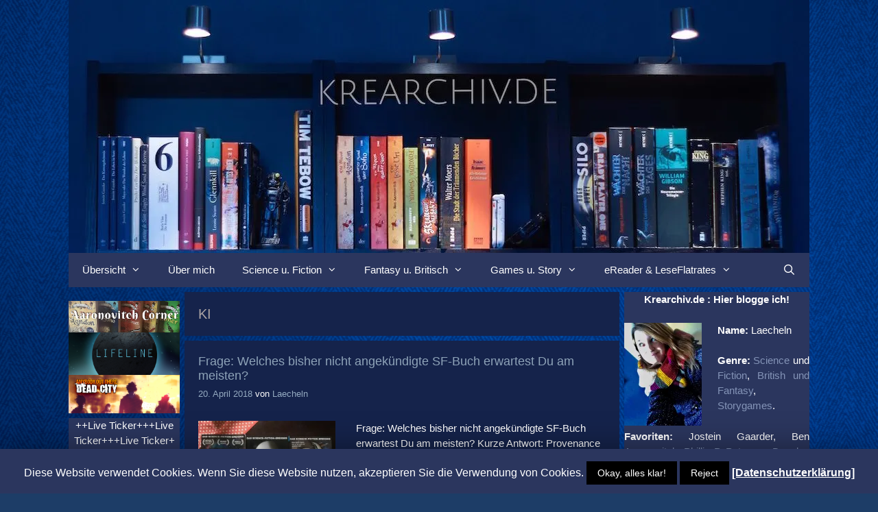

--- FILE ---
content_type: text/html; charset=UTF-8
request_url: https://blog.krearchiv.de/tag/ki/
body_size: 34612
content:
<!DOCTYPE html>
<html lang="de">
<head>
	<meta charset="UTF-8">
	<link rel="profile" href="https://gmpg.org/xfn/11">
	<title>KI Archive - krearchiv</title>
<!-- Jetpack Site Verification Tags -->
<meta name="google-site-verification" content="pcvmEkNheYYkgY4_Chr0SY94aS8Q7ZDOFefSjJhzGPk" />

<!-- This site is optimized with the Yoast SEO plugin v12.4 - https://yoast.com/wordpress/plugins/seo/ -->
<meta name="robots" content="max-snippet:-1, max-image-preview:large, max-video-preview:-1"/>
<link rel="canonical" href="https://blog.krearchiv.de/tag/ki/" />
<meta property="og:locale" content="de_DE" />
<meta property="og:type" content="object" />
<meta property="og:title" content="KI Archive - krearchiv" />
<meta property="og:url" content="https://blog.krearchiv.de/tag/ki/" />
<meta property="og:site_name" content="krearchiv" />
<meta name="twitter:card" content="summary" />
<meta name="twitter:title" content="KI Archive - krearchiv" />
<meta name="twitter:site" content="@krearchivblog" />
<script type='application/ld+json' class='yoast-schema-graph yoast-schema-graph--main'>{"@context":"https://schema.org","@graph":[{"@type":"WebSite","@id":"https://blog.krearchiv.de/#website","url":"https://blog.krearchiv.de/","name":"krearchiv","publisher":{"@id":"https://blog.krearchiv.de/#/schema/person/"},"potentialAction":{"@type":"SearchAction","target":"https://blog.krearchiv.de/?s={search_term_string}","query-input":"required name=search_term_string"}},{"@type":"CollectionPage","@id":"https://blog.krearchiv.de/tag/ki/#webpage","url":"https://blog.krearchiv.de/tag/ki/","inLanguage":"de","name":"KI Archive - krearchiv","isPartOf":{"@id":"https://blog.krearchiv.de/#website"}}]}</script>
<!-- / Yoast SEO plugin. -->

<link rel='dns-prefetch' href='//s0.wp.com' />
<link rel='dns-prefetch' href='//s.w.org' />
<link rel="alternate" type="application/rss+xml" title="krearchiv &raquo; Feed" href="https://blog.krearchiv.de/feed/" />
<link rel="alternate" type="application/rss+xml" title="krearchiv &raquo; Kommentar-Feed" href="https://blog.krearchiv.de/comments/feed/" />
<link rel="alternate" type="application/rss+xml" title="krearchiv &raquo; Schlagwort-Feed zu KI" href="https://blog.krearchiv.de/tag/ki/feed/" />
		<script type="text/javascript">
			window._wpemojiSettings = {"baseUrl":"https:\/\/s.w.org\/images\/core\/emoji\/11\/72x72\/","ext":".png","svgUrl":"https:\/\/s.w.org\/images\/core\/emoji\/11\/svg\/","svgExt":".svg","source":{"concatemoji":"https:\/\/blog.krearchiv.de\/wp-includes\/js\/wp-emoji-release.min.js?ver=4.9.28"}};
			!function(e,a,t){var n,r,o,i=a.createElement("canvas"),p=i.getContext&&i.getContext("2d");function s(e,t){var a=String.fromCharCode;p.clearRect(0,0,i.width,i.height),p.fillText(a.apply(this,e),0,0);e=i.toDataURL();return p.clearRect(0,0,i.width,i.height),p.fillText(a.apply(this,t),0,0),e===i.toDataURL()}function c(e){var t=a.createElement("script");t.src=e,t.defer=t.type="text/javascript",a.getElementsByTagName("head")[0].appendChild(t)}for(o=Array("flag","emoji"),t.supports={everything:!0,everythingExceptFlag:!0},r=0;r<o.length;r++)t.supports[o[r]]=function(e){if(!p||!p.fillText)return!1;switch(p.textBaseline="top",p.font="600 32px Arial",e){case"flag":return s([55356,56826,55356,56819],[55356,56826,8203,55356,56819])?!1:!s([55356,57332,56128,56423,56128,56418,56128,56421,56128,56430,56128,56423,56128,56447],[55356,57332,8203,56128,56423,8203,56128,56418,8203,56128,56421,8203,56128,56430,8203,56128,56423,8203,56128,56447]);case"emoji":return!s([55358,56760,9792,65039],[55358,56760,8203,9792,65039])}return!1}(o[r]),t.supports.everything=t.supports.everything&&t.supports[o[r]],"flag"!==o[r]&&(t.supports.everythingExceptFlag=t.supports.everythingExceptFlag&&t.supports[o[r]]);t.supports.everythingExceptFlag=t.supports.everythingExceptFlag&&!t.supports.flag,t.DOMReady=!1,t.readyCallback=function(){t.DOMReady=!0},t.supports.everything||(n=function(){t.readyCallback()},a.addEventListener?(a.addEventListener("DOMContentLoaded",n,!1),e.addEventListener("load",n,!1)):(e.attachEvent("onload",n),a.attachEvent("onreadystatechange",function(){"complete"===a.readyState&&t.readyCallback()})),(n=t.source||{}).concatemoji?c(n.concatemoji):n.wpemoji&&n.twemoji&&(c(n.twemoji),c(n.wpemoji)))}(window,document,window._wpemojiSettings);
		</script>
		<style type="text/css">
img.wp-smiley,
img.emoji {
	display: inline !important;
	border: none !important;
	box-shadow: none !important;
	height: 1em !important;
	width: 1em !important;
	margin: 0 .07em !important;
	vertical-align: -0.1em !important;
	background: none !important;
	padding: 0 !important;
}
</style>
<link rel='stylesheet' id='book-review-css'  href='https://blog.krearchiv.de/wp-content/plugins/book-review/public/css/book-review-public.min.css?ver=2.3.9' type='text/css' media='all' />
<link rel='stylesheet' id='cookie-law-info-css'  href='https://blog.krearchiv.de/wp-content/plugins/cookie-law-info/public/css/cookie-law-info-public.css?ver=1.8.1' type='text/css' media='all' />
<link rel='stylesheet' id='cookie-law-info-gdpr-css'  href='https://blog.krearchiv.de/wp-content/plugins/cookie-law-info/public/css/cookie-law-info-gdpr.css?ver=1.8.1' type='text/css' media='all' />
<link rel='stylesheet' id='generate-secondary-nav-css'  href='https://blog.krearchiv.de/wp-content/plugins/gp-premium/addons/generate-secondary-nav/functions/css/style.css?ver=4.9.28' type='text/css' media='all' />
<link rel='stylesheet' id='generate-secondary-nav-mobile-css'  href='https://blog.krearchiv.de/wp-content/plugins/gp-premium/addons/generate-secondary-nav/functions/css/mobile.css?ver=1.0.1' type='text/css' media='all' />
<link rel='stylesheet' id='generate-style-grid-css'  href='https://blog.krearchiv.de/wp-content/themes/generatepress/css/unsemantic-grid.min.css?ver=2.3.2' type='text/css' media='all' />
<link rel='stylesheet' id='generate-style-css'  href='https://blog.krearchiv.de/wp-content/themes/generatepress/style.min.css?ver=2.3.2' type='text/css' media='all' />
<style id='generate-style-inline-css' type='text/css'>
.site-header {background-color: #FFFFFF; color: #3a3a3a; }.site-header a {color: #3a3a3a; }.main-title a,.main-title a:hover,.main-title a:visited {color: #222222; }.site-description {color: #999999; }.main-navigation,  .main-navigation ul ul {background-color: #2b365e; }.navigation-search input[type="search"],.navigation-search input[type="search"]:active {color: #FFFFFF; background-color: #6a96bd; }.navigation-search input[type="search"]:focus {color: #FFFFFF; background-color: #6a96bd; }.main-navigation ul ul {background-color: #3f3f3f; }.main-navigation .main-nav ul li a,.menu-toggle {color: #FFFFFF; }button.menu-toggle:hover,button.menu-toggle:active,button.menu-toggle:focus {color: #FFFFFF; }.main-navigation .main-nav ul ul li a {color: #FFFFFF; }.main-navigation .main-nav ul li > a:hover, .main-navigation .main-nav ul li.sfHover > a {color: #FFFFFF; background-color: #6a96bd; }.main-navigation .main-nav ul ul li > a:hover, .main-navigation .main-nav ul ul li.sfHover > a {color: #FFFFFF; background-color: #4f4f4f; }.main-navigation .main-nav ul .current-menu-item > a, .main-navigation .main-nav ul .current-menu-parent > a, .main-navigation .main-nav ul .current-menu-ancestor > a, .main-navigation .main-nav ul .current_page_item > a, .main-navigation .main-nav ul .current_page_parent > a, .main-navigation .main-nav ul .current_page_ancestor > a {color: #FFFFFF; }.main-navigation .main-nav ul .current-menu-item > a:hover, .main-navigation .main-nav ul .current-menu-parent > a:hover, .main-navigation .main-nav ul .current-menu-ancestor > a:hover, .main-navigation .main-nav ul .current_page_item > a:hover, .main-navigation .main-nav ul .current_page_parent > a:hover, .main-navigation .main-nav ul .current_page_ancestor > a:hover, .main-navigation .main-nav ul .current-menu-item.sfHover > a, .main-navigation .main-nav ul .current-menu-parent.sfHover > a, .main-navigation .main-nav ul .current-menu-ancestor.sfHover > a, .main-navigation .main-nav ul .current_page_item.sfHover > a, .main-navigation .main-nav ul .current_page_parent.sfHover > a, .main-navigation .main-nav ul .current_page_ancestor.sfHover > a {color: #FFFFFF; }.main-navigation .main-nav ul ul .current-menu-item > a, .main-navigation .main-nav ul ul .current-menu-parent > a, .main-navigation .main-nav ul ul .current-menu-ancestor > a, .main-navigation .main-nav ul ul .current_page_item > a, .main-navigation .main-nav ul ul .current_page_parent > a, .main-navigation .main-nav ul ul .current_page_ancestor > a {color: #FFFFFF; background-color: #4f4f4f; }.main-navigation .main-nav ul ul .current-menu-item > a:hover, .main-navigation .main-nav ul ul .current-menu-parent > a:hover, .main-navigation .main-nav ul ul .current-menu-ancestor > a:hover, .main-navigation .main-nav ul ul .current_page_item > a:hover, .main-navigation .main-nav ul ul .current_page_parent > a:hover, .main-navigation .main-nav ul ul .current_page_ancestor > a:hover,.main-navigation .main-nav ul ul .current-menu-item.sfHover > a, .main-navigation .main-nav ul ul .current-menu-parent.sfHover > a, .main-navigation .main-nav ul ul .current-menu-ancestor.sfHover > a, .main-navigation .main-nav ul ul .current_page_item.sfHover > a, .main-navigation .main-nav ul ul .current_page_parent.sfHover > a, .main-navigation .main-nav ul ul .current_page_ancestor.sfHover > a {color: #FFFFFF; background-color: #4f4f4f; }.inside-article, .comments-area, .page-header,.one-container .container,.paging-navigation,.inside-page-header {background-color: #15234b; color: #ffffff; }.inside-article a, .inside-article a:visited,.paging-navigation a,.paging-navigation a:visited,.comments-area a,.comments-area a:visited,.page-header a,.page-header a:visited {color: #6eaee7; }.inside-article a:hover,.paging-navigation a:hover,.comments-area a:hover,.page-header a:hover {color: #9a9292; }.entry-header h1,.page-header h1 {color: #aba4a4; }.entry-title a,.entry-title a:visited {color: #8ea3b8; }.entry-meta {color: #ffffff; }.entry-meta a, .entry-meta a:visited {color: #94aac0; }.entry-meta a:hover {color: #1E73BE; }.sidebar .widget {background-color: #2b365e; color: #ffffff; }.sidebar .widget a, .sidebar .widget a:visited {color: #8494b7; }.sidebar .widget .widget-title {color: #7b90a7; }.footer-widgets {background-color: #15234b; color: #7b90a7; }.footer-widgets a, .footer-widgets a:visited {color: #7b90a7; }.footer-widgets a:hover {color: #84bbeb; }.footer-widgets .widget-title {color: #7b90a7; }.site-info {background-color: #2b365e; color: #ffffff; }.site-info a, .site-info a:visited {color: #ffffff; }.site-info a:hover {color: #606060; }input[type="text"], input[type="email"], input[type="url"], input[type="password"], input[type="search"], input[type="tel"], textarea {background-color: #2b365e; border-color: #CCCCCC; color: #666666; }input[type="text"]:focus, input[type="email"]:focus, input[type="url"]:focus, input[type="password"]:focus, input[type="search"]:focus, input[type="tel"]:focus, textarea:focus {background-color: #FFFFFF; color: #666666; border-color: #BFBFBF; }::-webkit-input-placeholder {color: #666666; opacity: 0.7; }:-moz-placeholder {color: #666666; opacity: 0.7; }::-moz-placeholder {color: #666666; opacity: 0.7; }:-ms-input-placeholder {color: #666666; opacity: 0.7; }button, html input[type="button"], input[type="reset"], input[type="submit"],.button,.button:visited {background-color: #7b90a7; color: #FFFFFF; }button:hover, html input[type="button"]:hover, input[type="reset"]:hover, input[type="submit"]:hover,.button:hover,button:focus, html input[type="button"]:focus, input[type="reset"]:focus, input[type="submit"]:focus,.button:focus,button:active, html input[type="button"]:active, input[type="reset"]:active, input[type="submit"]:active,.button:active {background-color: #3F3F3F; color: #FFFFFF; }
.inside-header {padding-top: 0px; padding-right: 0px; padding-bottom: 0px; padding-left: 0px; }.separate-containers .inside-article, .separate-containers .comments-area, .separate-containers .page-header, .separate-containers .paging-navigation, .one-container .site-content {padding-top: 20px; padding-right: 20px; padding-bottom: 20px; padding-left: 20px; }.ignore-x-spacing {margin-right: -20px; margin-bottom: 20px; margin-left: -20px; }.ignore-xy-spacing {margin-top: -20px; margin-right: -20px; margin-bottom: 20px; margin-left: -20px; }.main-navigation .main-nav ul li a,			.menu-toggle {padding-left: 20px; padding-right: 20px; line-height: 50px; }.nav-float-right .main-navigation .main-nav ul li a {line-height: 50px; }.main-navigation .main-nav ul ul li a {padding-left: 20px; padding-right: 20px; padding-top: 10px; padding-bottom: 10px; }.main-navigation ul ul {top: 50px; }.navigation-search {height: 50px; line-height: 0px; }.navigation-search input {height: 50px; line-height: 0px; }.widget-area .widget {padding-top: 0px; padding-right: 0px; padding-bottom: 0px; padding-left: 0px; }.footer-widgets {padding-top: 20px; padding-right: 0px; padding-bottom: 10px; padding-left: 0px; }.site-info {padding-top: 10px; padding-right: 0px; padding-bottom: 0px; padding-left: 0px; }.right-sidebar.separate-containers .site-main {margin-top: 7px; margin-right: 7px; margin-bottom: 7px; margin-left: 0px; padding: 0px; }.left-sidebar.separate-containers .site-main {margin-top: 7px; margin-right: 0px; margin-bottom: 7px; margin-left: 7px; padding: 0px; }.both-sidebars.separate-containers .site-main {margin: 7px; padding: 0px; }.both-right.separate-containers .site-main {margin-top: 7px; margin-right: 7px; margin-bottom: 7px; margin-left: 0px; padding: 0px; }.separate-containers .site-main {margin-top: 7px; margin-bottom: 7px; padding: 0px; }.separate-containers .page-header-image, .separate-containers .page-header-content, .separate-containers .page-header-image-single, .separate-containers .page-header-content-single {margin-top: 7px; }.both-left.separate-containers .site-main {margin-top: 7px; margin-right: 0px; margin-bottom: 7px; margin-left: 7px; padding: 0px; }.separate-containers .inside-right-sidebar, .inside-left-sidebar {margin-top: 7px; margin-bottom: 7px; padding-top: 0px; padding-bottom: 0px; }.separate-containers .widget, .separate-containers .hentry, .separate-containers .page-header, .widget-area .main-navigation {margin-bottom: 7px; }.both-left.separate-containers .inside-left-sidebar {margin-right: 3.5px; padding-right: 0px; }.both-left.separate-containers .inside-right-sidebar {margin-left: 3.5px; padding-left: 0px; }.both-right.separate-containers .inside-left-sidebar {margin-right: 3.5px; padding-right: 0px; }.both-right.separate-containers .inside-right-sidebar {margin-left: 3.5px; padding-left: 0px; }
body, button, input, select, textarea {font-family: Helvetica; font-weight: 100; text-transform: none; font-size: 15px; }.main-title {font-family: inherit; font-weight: normal; text-transform: none; font-size: 42px; }.site-description {font-family: inherit; font-weight: normal; text-transform: none; font-size: 15px; }.main-navigation a, .menu-toggle {font-family: inherit; font-weight: normal; text-transform: none; font-size: 15px; }.main-navigation .main-nav ul ul li a {font-size: 14px; }.widget-title {font-family: Impact; font-weight: normal; text-transform: none; font-size: 20px; }.sidebar .widget, .footer-widgets .widget {font-size: 15px; }h1 {font-family: inherit; font-weight: 100; text-transform: none; font-size: 20px; }h2 {font-family: inherit; font-weight: 100; text-transform: none; font-size: 18px; }h3 {font-family: inherit; font-weight: 100; text-transform: none; font-size: 16px; }
@media (max-width: 1090px) {.main-navigation .sticky-logo {margin-left: 10px;}}.gen-sidebar-nav.is_stuck .main-navigation{margin-bottom:0px}.gen-sidebar-nav.is_stuck {z-index:500}.main-navigation.is_stuck, .main-navigation.navigation-clone {box-shadow:0 2px 2px -2px rgba(0, 0, 0, .2)}@media (min-width: 1080px) { .nav-below-header .navigation-clone.main-navigation, .nav-above-header .navigation-clone.main-navigation, .nav-below-header .main-navigation.is_stuck, .nav-above-header .main-navigation.is_stuck { left: 50%; width: 100%; max-width: 1080px; margin-left: -540px; } }@media (min-width: 768px) and (max-width: 1079px) {.nav-below-header .navigation-clone.main-navigation, .nav-above-header .navigation-clone.main-navigation { width: 100%; } }@media (min-width: 1080px) { .nav-float-right .navigation-clone.main-navigation, .nav-float-right .main-navigation.is_stuck { float: none;left: 50%; width: 100%; max-width: 1080px; margin-left: -540px; } }@media (min-width: 768px) and (max-width: 1079px) {.nav-float-right .navigation-clone.main-navigation { width: 100%; } }
body{background-color:#1d3d67;color:#ffffff;}a, a:visited{color:#ffffff;}a:visited{color:#94c2e9;}a:hover, a:focus, a:active{color:#000000;}body .grid-container{max-width:1080px;}body, button, input, select, textarea {font-family: Helvetica; font-weight: 100; text-transform: none; font-size: 15px; }.main-title {font-family: inherit; font-weight: normal; text-transform: none; font-size: 42px; }.site-description {font-family: inherit; font-weight: normal; text-transform: none; font-size: 15px; }.main-navigation a, .menu-toggle {font-family: inherit; font-weight: normal; text-transform: none; font-size: 15px; }.main-navigation .main-nav ul ul li a {font-size: 14px; }.widget-title {font-family: Impact; font-weight: normal; text-transform: none; font-size: 20px; }.sidebar .widget, .footer-widgets .widget {font-size: 15px; }h1 {font-family: inherit; font-weight: 100; text-transform: none; font-size: 20px; }h2 {font-family: inherit; font-weight: 100; text-transform: none; font-size: 18px; }h3 {font-family: inherit; font-weight: 100; text-transform: none; font-size: 16px; }.site-header {background-color: #FFFFFF; color: #3a3a3a; }.site-header a {color: #3a3a3a; }.main-title a,.main-title a:hover,.main-title a:visited {color: #222222; }.site-description {color: #999999; }.main-navigation,  .main-navigation ul ul {background-color: #2b365e; }.navigation-search input[type="search"],.navigation-search input[type="search"]:active {color: #FFFFFF; background-color: #6a96bd; }.navigation-search input[type="search"]:focus {color: #FFFFFF; background-color: #6a96bd; }.main-navigation ul ul {background-color: #3f3f3f; }.main-navigation .main-nav ul li a,.menu-toggle {color: #FFFFFF; }button.menu-toggle:hover,button.menu-toggle:active,button.menu-toggle:focus {color: #FFFFFF; }.main-navigation .main-nav ul ul li a {color: #FFFFFF; }.main-navigation .main-nav ul li > a:hover, .main-navigation .main-nav ul li.sfHover > a {color: #FFFFFF; background-color: #6a96bd; }.main-navigation .main-nav ul ul li > a:hover, .main-navigation .main-nav ul ul li.sfHover > a {color: #FFFFFF; background-color: #4f4f4f; }.main-navigation .main-nav ul .current-menu-item > a, .main-navigation .main-nav ul .current-menu-parent > a, .main-navigation .main-nav ul .current-menu-ancestor > a, .main-navigation .main-nav ul .current_page_item > a, .main-navigation .main-nav ul .current_page_parent > a, .main-navigation .main-nav ul .current_page_ancestor > a {color: #FFFFFF; }.main-navigation .main-nav ul .current-menu-item > a:hover, .main-navigation .main-nav ul .current-menu-parent > a:hover, .main-navigation .main-nav ul .current-menu-ancestor > a:hover, .main-navigation .main-nav ul .current_page_item > a:hover, .main-navigation .main-nav ul .current_page_parent > a:hover, .main-navigation .main-nav ul .current_page_ancestor > a:hover, .main-navigation .main-nav ul .current-menu-item.sfHover > a, .main-navigation .main-nav ul .current-menu-parent.sfHover > a, .main-navigation .main-nav ul .current-menu-ancestor.sfHover > a, .main-navigation .main-nav ul .current_page_item.sfHover > a, .main-navigation .main-nav ul .current_page_parent.sfHover > a, .main-navigation .main-nav ul .current_page_ancestor.sfHover > a {color: #FFFFFF; }.main-navigation .main-nav ul ul .current-menu-item > a, .main-navigation .main-nav ul ul .current-menu-parent > a, .main-navigation .main-nav ul ul .current-menu-ancestor > a, .main-navigation .main-nav ul ul .current_page_item > a, .main-navigation .main-nav ul ul .current_page_parent > a, .main-navigation .main-nav ul ul .current_page_ancestor > a {color: #FFFFFF; background-color: #4f4f4f; }.main-navigation .main-nav ul ul .current-menu-item > a:hover, .main-navigation .main-nav ul ul .current-menu-parent > a:hover, .main-navigation .main-nav ul ul .current-menu-ancestor > a:hover, .main-navigation .main-nav ul ul .current_page_item > a:hover, .main-navigation .main-nav ul ul .current_page_parent > a:hover, .main-navigation .main-nav ul ul .current_page_ancestor > a:hover,.main-navigation .main-nav ul ul .current-menu-item.sfHover > a, .main-navigation .main-nav ul ul .current-menu-parent.sfHover > a, .main-navigation .main-nav ul ul .current-menu-ancestor.sfHover > a, .main-navigation .main-nav ul ul .current_page_item.sfHover > a, .main-navigation .main-nav ul ul .current_page_parent.sfHover > a, .main-navigation .main-nav ul ul .current_page_ancestor.sfHover > a {color: #FFFFFF; background-color: #4f4f4f; }.inside-article, .comments-area, .page-header,.one-container .container,.paging-navigation,.inside-page-header {background-color: #15234b; color: #ffffff; }.inside-article a, .inside-article a:visited,.paging-navigation a,.paging-navigation a:visited,.comments-area a,.comments-area a:visited,.page-header a,.page-header a:visited {color: #6eaee7; }.inside-article a:hover,.paging-navigation a:hover,.comments-area a:hover,.page-header a:hover {color: #9a9292; }.entry-header h1,.page-header h1 {color: #aba4a4; }.entry-title a,.entry-title a:visited {color: #8ea3b8; }.entry-meta {color: #ffffff; }.entry-meta a, .entry-meta a:visited {color: #94aac0; }.entry-meta a:hover {color: #1E73BE; }.sidebar .widget {background-color: #2b365e; color: #ffffff; }.sidebar .widget a, .sidebar .widget a:visited {color: #8494b7; }.sidebar .widget .widget-title {color: #7b90a7; }.footer-widgets {background-color: #15234b; color: #7b90a7; }.footer-widgets a, .footer-widgets a:visited {color: #7b90a7; }.footer-widgets a:hover {color: #84bbeb; }.footer-widgets .widget-title {color: #7b90a7; }.site-info {background-color: #2b365e; color: #ffffff; }.site-info a, .site-info a:visited {color: #ffffff; }.site-info a:hover {color: #606060; }input[type="text"], input[type="email"], input[type="url"], input[type="password"], input[type="search"], input[type="tel"], textarea {background-color: #2b365e; border-color: #CCCCCC; color: #666666; }input[type="text"]:focus, input[type="email"]:focus, input[type="url"]:focus, input[type="password"]:focus, input[type="search"]:focus, input[type="tel"]:focus, textarea:focus {background-color: #FFFFFF; color: #666666; border-color: #BFBFBF; }::-webkit-input-placeholder {color: #666666; opacity: 0.7; }:-moz-placeholder {color: #666666; opacity: 0.7; }::-moz-placeholder {color: #666666; opacity: 0.7; }:-ms-input-placeholder {color: #666666; opacity: 0.7; }button, html input[type="button"], input[type="reset"], input[type="submit"],.button,.button:visited {background-color: #7b90a7; color: #FFFFFF; }button:hover, html input[type="button"]:hover, input[type="reset"]:hover, input[type="submit"]:hover,.button:hover,button:focus, html input[type="button"]:focus, input[type="reset"]:focus, input[type="submit"]:focus,.button:focus,button:active, html input[type="button"]:active, input[type="reset"]:active, input[type="submit"]:active,.button:active {background-color: #3F3F3F; color: #FFFFFF; }.inside-header {padding-top: 0px; padding-right: 0px; padding-bottom: 0px; padding-left: 0px; }.separate-containers .inside-article, .separate-containers .comments-area, .separate-containers .page-header, .separate-containers .paging-navigation, .one-container .site-content {padding-top: 20px; padding-right: 20px; padding-bottom: 20px; padding-left: 20px; }.ignore-x-spacing {margin-right: -20px; margin-bottom: 20px; margin-left: -20px; }.ignore-xy-spacing {margin-top: -20px; margin-right: -20px; margin-bottom: 20px; margin-left: -20px; }.main-navigation .main-nav ul li a,			.menu-toggle {padding-left: 20px; padding-right: 20px; line-height: 50px; }.nav-float-right .main-navigation .main-nav ul li a {line-height: 50px; }.main-navigation .main-nav ul ul li a {padding-left: 20px; padding-right: 20px; padding-top: 10px; padding-bottom: 10px; }.main-navigation ul ul {top: 50px; }.navigation-search {height: 50px; line-height: 0px; }.navigation-search input {height: 50px; line-height: 0px; }.widget-area .widget {padding-top: 0px; padding-right: 0px; padding-bottom: 0px; padding-left: 0px; }.footer-widgets {padding-top: 20px; padding-right: 0px; padding-bottom: 10px; padding-left: 0px; }.site-info {padding-top: 10px; padding-right: 0px; padding-bottom: 0px; padding-left: 0px; }.right-sidebar.separate-containers .site-main {margin-top: 7px; margin-right: 7px; margin-bottom: 7px; margin-left: 0px; padding: 0px; }.left-sidebar.separate-containers .site-main {margin-top: 7px; margin-right: 0px; margin-bottom: 7px; margin-left: 7px; padding: 0px; }.both-sidebars.separate-containers .site-main {margin: 7px; padding: 0px; }.both-right.separate-containers .site-main {margin-top: 7px; margin-right: 7px; margin-bottom: 7px; margin-left: 0px; padding: 0px; }.separate-containers .site-main {margin-top: 7px; margin-bottom: 7px; padding: 0px; }.separate-containers .page-header-image, .separate-containers .page-header-content, .separate-containers .page-header-image-single, .separate-containers .page-header-content-single {margin-top: 7px; }.both-left.separate-containers .site-main {margin-top: 7px; margin-right: 0px; margin-bottom: 7px; margin-left: 7px; padding: 0px; }.separate-containers .inside-right-sidebar, .inside-left-sidebar {margin-top: 7px; margin-bottom: 7px; padding-top: 0px; padding-bottom: 0px; }.separate-containers .widget, .separate-containers .hentry, .separate-containers .page-header, .widget-area .main-navigation {margin-bottom: 7px; }.both-left.separate-containers .inside-left-sidebar {margin-right: 3.5px; padding-right: 0px; }.both-left.separate-containers .inside-right-sidebar {margin-left: 3.5px; padding-left: 0px; }.both-right.separate-containers .inside-left-sidebar {margin-right: 3.5px; padding-right: 0px; }.both-right.separate-containers .inside-right-sidebar {margin-left: 3.5px; padding-left: 0px; }@media (max-width: 768px){.main-navigation .menu-toggle,.main-navigation .mobile-bar-items,.sidebar-nav-mobile:not(#sticky-placeholder){display:block;}.main-navigation ul,.gen-sidebar-nav{display:none;}[class*="nav-float-"] .site-header .inside-header > *{float:none;clear:both;}}@font-face {font-family: "GeneratePress";src:  url("https://blog.krearchiv.de/wp-content/themes/generatepress/fonts/generatepress.eot");src:  url("https://blog.krearchiv.de/wp-content/themes/generatepress/fonts/generatepress.eot#iefix") format("embedded-opentype"),  url("https://blog.krearchiv.de/wp-content/themes/generatepress/fonts/generatepress.woff2") format("woff2"),  url("https://blog.krearchiv.de/wp-content/themes/generatepress/fonts/generatepress.woff") format("woff"),  url("https://blog.krearchiv.de/wp-content/themes/generatepress/fonts/generatepress.ttf") format("truetype"),  url("https://blog.krearchiv.de/wp-content/themes/generatepress/fonts/generatepress.svg#GeneratePress") format("svg");font-weight: normal;font-style: normal;}.main-navigation .slideout-toggle a:before,.slide-opened .slideout-overlay .slideout-exit:before {font-family: GeneratePress;}.slideout-navigation .dropdown-menu-toggle:before {content: "\f107" !important;}.slideout-navigation .sfHover > a .dropdown-menu-toggle:before {content: "\f106" !important;}
body {background-image: url(https://blog.krearchiv.de/wp-content/uploads/2015/07/DSC03094.jpg); background-size: 100%; background-attachment: fixed; }.site-header {background-image: none; }.main-navigation,.menu-toggle {background-image: none; }.main-navigation .main-nav ul li a {background-image: none; }.main-navigation .main-nav ul li > a:hover, .main-navigation .main-nav ul li.sfHover > a {background-image: none; }.main-navigation .main-nav ul .current-menu-item > a, .main-navigation .main-nav ul .current-menu-parent > a, .main-navigation .main-nav ul .current-menu-ancestor > a, .main-navigation .main-nav ul .current_page_item > a, .main-navigation .main-nav ul .current_page_parent > a, .main-navigation .main-nav ul .current_page_ancestor > a {background-image: none; }.main-navigation .main-nav ul .current-menu-item > a:hover, .main-navigation .main-nav ul .current-menu-parent > a:hover, .main-navigation .main-nav ul .current-menu-ancestor > a:hover, .main-navigation .main-nav ul .current_page_item > a:hover, .main-navigation .main-nav ul .current_page_parent > a:hover, .main-navigation .main-nav ul .current_page_ancestor > a:hover, .main-navigation .main-nav ul .current-menu-item.sfHover > a, .main-navigation .main-nav ul .current-menu-parent.sfHover > a, .main-navigation .main-nav ul .current-menu-ancestor.sfHover > a, .main-navigation .main-nav ul .current_page_item.sfHover > a, .main-navigation .main-nav ul .current_page_parent.sfHover > a, .main-navigation .main-nav ul .current_page_ancestor.sfHover > a {background-image: none; }.main-navigation .main-nav ul ul li a {background-image: none; }.main-navigation .main-nav ul ul li > a:hover, .main-navigation .main-nav ul ul li.sfHover > a {background-image: none; }.main-navigation .main-nav ul ul .current-menu-item > a, .main-navigation .main-nav ul ul .current-menu-parent > a, .main-navigation .main-nav ul ul .current-menu-ancestor > a, .main-navigation .main-nav ul ul .current_page_item > a, .main-navigation .main-nav ul ul .current_page_parent > a, .main-navigation .main-nav ul ul .current_page_ancestor > a {background-image: none; }.main-navigation .main-nav ul ul .current-menu-item > a:hover, .main-navigation .main-nav ul ul .current-menu-parent > a:hover, .main-navigation .main-nav ul ul .current-menu-ancestor > a:hover, .main-navigation .main-nav ul ul .current_page_item > a:hover, .main-navigation .main-nav ul ul .current_page_parent > a:hover, .main-navigation .main-nav ul ul .current_page_ancestor > a:hover,.main-navigation .main-nav ul ul .current-menu-item.sfHover > a, .main-navigation .main-nav ul ul .current-menu-parent.sfHover > a, .main-navigation .main-nav ul ul .current-menu-ancestor.sfHover > a, .main-navigation .main-nav ul ul .current_page_item.sfHover > a, .main-navigation .main-nav ul ul .current_page_parent.sfHover > a, .main-navigation .main-nav ul ul .current_page_ancestor.sfHover > a {background-image: none; }.separate-containers .inside-article, .comments-area, .page-header,.one-container .container,.paging-navigation,.inside-page-header {background-image: none; }.sidebar .widget {background-image: none; }.footer-widgets {background-image: none; }.site-info {background-image: none; }
.secondary-navigation {background-color: #636363; background-image: none; }.secondary-navigation ul ul {background-color: #303030; top: 40px; }.secondary-navigation ul li a,.secondary-navigation .menu-toggle {color: #FFFFFF; font-family: inherit; font-weight: normal; text-transform: none; font-size: 13px; padding-left: 20px; padding-right: 20px; line-height: 40px; background-image: none; }button.secondary-menu-toggle:hover,button.secondary-menu-toggle:active,button.secondary-menu-toggle:focus {color: #FFFFFF; }.secondary-navigation ul ul li a {color: #FFFFFF; font-size: 12px; padding-left: 20px; padding-right: 20px; padding-top: 10px; padding-bottom: 10px; background-image: none; }.secondary-navigation ul li > a:hover, .secondary-navigation ul li.sfHover > a {color: #FFFFFF; background-color: #303030; background-image: none; }.secondary-navigation ul ul li > a:hover, .secondary-navigation ul ul li.sfHover > a {color: #FFFFFF; background-color: #474747; background-image: none; }.secondary-navigation ul .current-menu-item > a, .secondary-navigation ul .current-menu-parent > a, .secondary-navigation ul .current-menu-ancestor > a, .secondary-navigation ul .current_page_item > a, .secondary-navigation ul .current_page_parent > a, .secondary-navigation ul .current_page_ancestor > a {color: #222222; background-color: #ffffff; background-image: none; }.secondary-navigation ul .current-menu-item > a:hover, .secondary-navigation ul .current-menu-parent > a:hover, .secondary-navigation ul .current-menu-ancestor > a:hover, .secondary-navigation ul .current_page_item > a:hover, .secondary-navigation ul .current_page_parent > a:hover, .secondary-navigation ul .current_page_ancestor > a:hover, .secondary-navigation ul .current-menu-item.sfHover > a, .secondary-navigation ul .current-menu-parent.sfHover > a, .secondary-navigation ul .current-menu-ancestor.sfHover > a, .secondary-navigation ul .current_page_item.sfHover > a, .secondary-navigation ul .current_page_parent.sfHover > a, .secondary-navigation ul .current_page_ancestor.sfHover > a {color: #222222; background-color: #ffffff; background-image: none; }.secondary-navigation ul ul .current-menu-item > a, .secondary-navigation ul ul .current-menu-parent > a, .secondary-navigation ul ul .current-menu-ancestor > a, .secondary-navigation ul ul .current_page_item > a, .secondary-navigation ul ul .current_page_parent > a, .secondary-navigation ul ul .current_page_ancestor > a {color: #FFFFFF; background-color: #474747; background-image: none; }.secondary-navigation ul ul .current-menu-item > a:hover, .secondary-navigation ul ul .current-menu-parent > a:hover, .secondary-navigation ul ul .current-menu-ancestor > a:hover, .secondary-navigation ul ul .current_page_item > a:hover, .secondary-navigation ul ul .current_page_parent > a:hover, .secondary-navigation ul ul .current_page_ancestor > a:hover,.secondary-navigation ul ul .current-menu-item.sfHover > a, .secondary-navigation ul ul .current-menu-parent.sfHover > a, .secondary-navigation ul ul .current-menu-ancestor.sfHover > a, .secondary-navigation ul ul .current_page_item.sfHover > a, .secondary-navigation ul ul .current_page_parent.sfHover > a, .secondary-navigation ul ul .current_page_ancestor.sfHover > a {color: #FFFFFF; background-color: #474747; background-image: none; }
.inside-content-header {text-align: left; }.separate-containers .inside-article .page-header-below-title, .one-container .inside-article .page-header-below-title {margin-top: 2em; }.inside-article .page-header-post-image {float: none; margin-right: 0px; }.vertical-center-container {display: table; width: 100%; }.vertical-center-enabled {display: table-cell; vertical-align: middle; }
</style>
<link rel='stylesheet' id='generate-mobile-style-css'  href='https://blog.krearchiv.de/wp-content/themes/generatepress/css/mobile.min.css?ver=2.3.2' type='text/css' media='all' />
<link rel='stylesheet' id='font-awesome-css'  href='https://blog.krearchiv.de/wp-content/themes/generatepress/css/font-awesome.min.css?ver=4.7' type='text/css' media='all' />
<link rel='stylesheet' id='blog-styles-css'  href='https://blog.krearchiv.de/wp-content/plugins/gp-premium/addons/generate-blog/functions/css/style.css?ver=4.9.28' type='text/css' media='all' />
<link rel='stylesheet' id='generate-headhesive-css'  href='https://blog.krearchiv.de/wp-content/plugins/gp-premium/addons/generate-menu-plus/functions/css/headhesive.css?ver=4.9.28' type='text/css' media='all' />
<link rel='stylesheet' id='jetpack_css-css'  href='https://blog.krearchiv.de/wp-content/plugins/jetpack/css/jetpack.css?ver=7.1.5' type='text/css' media='all' />
<script type='text/javascript' src='https://blog.krearchiv.de/wp-includes/js/jquery/jquery.js?ver=1.12.4'></script>
<script type='text/javascript' src='https://blog.krearchiv.de/wp-includes/js/jquery/jquery-migrate.min.js?ver=1.4.1'></script>
<script type='text/javascript'>
/* <![CDATA[ */
var Cli_Data = {"nn_cookie_ids":[],"cookielist":[]};
var log_object = {"ajax_url":"https:\/\/blog.krearchiv.de\/wp-admin\/admin-ajax.php"};
/* ]]> */
</script>
<script type='text/javascript' src='https://blog.krearchiv.de/wp-content/plugins/cookie-law-info/public/js/cookie-law-info-public.js?ver=1.8.1'></script>
<link rel='https://api.w.org/' href='https://blog.krearchiv.de/wp-json/' />
<link rel="EditURI" type="application/rsd+xml" title="RSD" href="https://blog.krearchiv.de/xmlrpc.php?rsd" />
<link rel="wlwmanifest" type="application/wlwmanifest+xml" href="https://blog.krearchiv.de/wp-includes/wlwmanifest.xml" /> 
<meta name="generator" content="WordPress 4.9.28" />
<link rel="apple-touch-icon" sizes="57x57" href="/wp-content/uploads/fbrfg/apple-touch-icon-57x57.png">
<link rel="apple-touch-icon" sizes="60x60" href="/wp-content/uploads/fbrfg/apple-touch-icon-60x60.png">
<link rel="apple-touch-icon" sizes="72x72" href="/wp-content/uploads/fbrfg/apple-touch-icon-72x72.png">
<link rel="apple-touch-icon" sizes="76x76" href="/wp-content/uploads/fbrfg/apple-touch-icon-76x76.png">
<link rel="apple-touch-icon" sizes="114x114" href="/wp-content/uploads/fbrfg/apple-touch-icon-114x114.png">
<link rel="apple-touch-icon" sizes="120x120" href="/wp-content/uploads/fbrfg/apple-touch-icon-120x120.png">
<link rel="apple-touch-icon" sizes="144x144" href="/wp-content/uploads/fbrfg/apple-touch-icon-144x144.png">
<link rel="apple-touch-icon" sizes="152x152" href="/wp-content/uploads/fbrfg/apple-touch-icon-152x152.png">
<link rel="apple-touch-icon" sizes="180x180" href="/wp-content/uploads/fbrfg/apple-touch-icon-180x180.png">
<link rel="icon" type="image/png" href="/wp-content/uploads/fbrfg/favicon-32x32.png" sizes="32x32">
<link rel="icon" type="image/png" href="/wp-content/uploads/fbrfg/android-chrome-192x192.png" sizes="192x192">
<link rel="icon" type="image/png" href="/wp-content/uploads/fbrfg/favicon-96x96.png" sizes="96x96">
<link rel="icon" type="image/png" href="/wp-content/uploads/fbrfg/favicon-16x16.png" sizes="16x16">
<link rel="manifest" href="/wp-content/uploads/fbrfg/manifest.json">
<link rel="shortcut icon" href="/wp-content/uploads/fbrfg/favicon.ico">
<meta name="msapplication-TileColor" content="#da532c">
<meta name="msapplication-TileImage" content="/wp-content/uploads/fbrfg/mstile-144x144.png">
<meta name="msapplication-config" content="/wp-content/uploads/fbrfg/browserconfig.xml">
<meta name="theme-color" content="#ffffff">
<link rel='dns-prefetch' href='//v0.wordpress.com'/>
<link rel='dns-prefetch' href='//i0.wp.com'/>
<link rel='dns-prefetch' href='//i1.wp.com'/>
<link rel='dns-prefetch' href='//i2.wp.com'/>
<style type='text/css'>img#wpstats{display:none}</style><meta name="viewport" content="width=device-width, initial-scale=1">		<style type="text/css">.recentcomments a{display:inline !important;padding:0 !important;margin:0 !important;}</style>
				<script type="text/javascript">
			var cli_flush_cache=2;
		</script>
		<link rel="icon" href="https://i0.wp.com/blog.krearchiv.de/wp-content/uploads/2015/07/DSC03079-5-55a39fdev1_site_icon-e1440999151467.png?fit=32%2C32&#038;ssl=1" sizes="32x32" />
<link rel="icon" href="https://i0.wp.com/blog.krearchiv.de/wp-content/uploads/2015/07/DSC03079-5-55a39fdev1_site_icon-e1440999151467.png?fit=192%2C192&#038;ssl=1" sizes="192x192" />
<link rel="apple-touch-icon-precomposed" href="https://i0.wp.com/blog.krearchiv.de/wp-content/uploads/2015/07/DSC03079-5-55a39fdev1_site_icon-e1440999151467.png?fit=180%2C180&#038;ssl=1" />
<meta name="msapplication-TileImage" content="https://i0.wp.com/blog.krearchiv.de/wp-content/uploads/2015/07/DSC03079-5-55a39fdev1_site_icon-e1440999151467.png?fit=260%2C260&#038;ssl=1" />
<script>
var gadwpDnt = false;
var gadwpProperty = 'UA-74893439-1';
var gadwpDntFollow = true;
var gadwpOptout = true;
var disableStr = 'ga-disable-' + gadwpProperty;
if(gadwpDntFollow && (window.doNotTrack === "1" || navigator.doNotTrack === "1" || navigator.doNotTrack === "yes" || navigator.msDoNotTrack === "1")) {
	gadwpDnt = true;
}
if (gadwpDnt || (document.cookie.indexOf(disableStr + '=true') > -1 && gadwpOptout)) {
	window[disableStr] = true;
}
function gaOptout() {
	var expDate = new Date;
	expDate.setFullYear(expDate.getFullYear( ) + 10);
	document.cookie = disableStr + '=true; expires=' + expDate.toGMTString( ) + '; path=/';
	window[disableStr] = true;
}
</script>

<!-- BEGIN ExactMetrics v5.3.9 Universal Analytics - https://exactmetrics.com/ -->
<script>
(function(i,s,o,g,r,a,m){i['GoogleAnalyticsObject']=r;i[r]=i[r]||function(){
	(i[r].q=i[r].q||[]).push(arguments)},i[r].l=1*new Date();a=s.createElement(o),
	m=s.getElementsByTagName(o)[0];a.async=1;a.src=g;m.parentNode.insertBefore(a,m)
})(window,document,'script','https://www.google-analytics.com/analytics.js','ga');
  ga('create', 'UA-74893439-1', 'auto');
  ga('set', 'forceSSL', true);
  ga('set', 'anonymizeIp', true);
  ga('send', 'pageview');
</script>
<!-- END ExactMetrics Universal Analytics -->
</head>

<body class="archive tag tag-ki tag-68 wp-custom-logo post-image-below-header post-image-aligned-left secondary-nav-above-header secondary-nav-aligned-right sticky-menu-fade both-sidebars nav-below-header contained-header separate-containers active-footer-widgets-0 nav-search-enabled nav-aligned-left header-aligned-left dropdown-hover" itemtype="https://schema.org/Blog" itemscope>
	<a class="screen-reader-text skip-link" href="#content" title="Springe zum Inhalt">Springe zum Inhalt</a>		<header id="masthead" class="site-header grid-container grid-parent" itemtype="https://schema.org/WPHeader" itemscope>
			<div class="inside-header grid-container grid-parent">
				<div class="site-logo">
				<a href="https://blog.krearchiv.de/" title="krearchiv" rel="home">
					<img  class="header-image" alt="krearchiv" src="https://i2.wp.com/blog.krearchiv.de/wp-content/uploads/2016/08/cropped-cropped-IMG_1973.jpg?fit=1080%2C369&#038;ssl=1" title="krearchiv" />
				</a>
			</div>			</div><!-- .inside-header -->
		</header><!-- #masthead -->
				<nav id="site-navigation" class="main-navigation grid-container grid-parent" itemtype="https://schema.org/SiteNavigationElement" itemscope>
			<div class="inside-navigation grid-container grid-parent">
				<form method="get" class="search-form navigation-search" action="https://blog.krearchiv.de/">
				<input type="search" class="search-field" value="" name="s" title="Suchen" />
			</form>		<div class="mobile-bar-items">
						<span class="search-item" title="Suchen">
				<a href="#">
										<span class="screen-reader-text">Suchen</span>
				</a>
			</span>
		</div><!-- .mobile-bar-items -->
						<button class="menu-toggle" aria-controls="primary-menu" aria-expanded="false">
										<span class="mobile-menu">Menu</span>
				</button>
				<div id="primary-menu" class="main-nav"><ul id="menu-mein-menue" class=" menu sf-menu"><li id="menu-item-80" class="menu-item menu-item-type-custom menu-item-object-custom menu-item-home menu-item-has-children menu-item-80"><a href="https://blog.krearchiv.de/">Übersicht<span role="presentation" class="dropdown-menu-toggle"></span></a>
<ul class="sub-menu">
	<li id="menu-item-4957" class="menu-item menu-item-type-custom menu-item-object-custom menu-item-home menu-item-4957"><a href="https://blog.krearchiv.de">Zur Startseite</a></li>
	<li id="menu-item-82" class="menu-item menu-item-type-post_type menu-item-object-page menu-item-82"><a href="https://blog.krearchiv.de/rezensionen-a-z/">Alle Rezis A-Z</a></li>
</ul>
</li>
<li id="menu-item-83" class="menu-item menu-item-type-post_type menu-item-object-page menu-item-83"><a href="https://blog.krearchiv.de/ueber-mich/">Über mich</a></li>
<li id="menu-item-4669" class="menu-item menu-item-type-custom menu-item-object-custom menu-item-has-children menu-item-4669"><a>Science u. Fiction<span role="presentation" class="dropdown-menu-toggle"></span></a>
<ul class="sub-menu">
	<li id="menu-item-3220" class="menu-item menu-item-type-post_type menu-item-object-page menu-item-3220"><a href="https://blog.krearchiv.de/sf-rezis/">SF-Rezis: Alle Science Fiction Romane</a></li>
	<li id="menu-item-3221" class="menu-item menu-item-type-post_type menu-item-object-page menu-item-3221"><a href="https://blog.krearchiv.de/neuerscheinungen-scifi/">Neuerscheinungen SciFi</a></li>
	<li id="menu-item-4233" class="menu-item menu-item-type-post_type menu-item-object-page menu-item-4233"><a href="https://blog.krearchiv.de/science-und-fiction/sachbuch/">Science Sachbuch</a></li>
</ul>
</li>
<li id="menu-item-3350" class="menu-item menu-item-type-custom menu-item-object-custom menu-item-has-children menu-item-3350"><a>Fantasy u. Britisch<span role="presentation" class="dropdown-menu-toggle"></span></a>
<ul class="sub-menu">
	<li id="menu-item-3228" class="menu-item menu-item-type-post_type menu-item-object-page menu-item-3228"><a href="https://blog.krearchiv.de/rezis-fantasy-und-britisch/">Rezis: Alle Fantasy und Britisch Romane</a></li>
	<li id="menu-item-3227" class="menu-item menu-item-type-post_type menu-item-object-page menu-item-3227"><a href="https://blog.krearchiv.de/neuerscheinungen-fantasy/">Neuerscheinungen Fantasy Britisch</a></li>
	<li id="menu-item-3192" class="menu-item menu-item-type-post_type menu-item-object-page menu-item-3192"><a href="https://blog.krearchiv.de/aaronovitch-corner/">Aaronovitch Corner</a></li>
</ul>
</li>
<li id="menu-item-4951" class="menu-item menu-item-type-custom menu-item-object-custom menu-item-home menu-item-has-children menu-item-4951"><a href="https://blog.krearchiv.de">Games u. Story<span role="presentation" class="dropdown-menu-toggle"></span></a>
<ul class="sub-menu">
	<li id="menu-item-4956" class="menu-item menu-item-type-post_type menu-item-object-page menu-item-4956"><a href="https://blog.krearchiv.de/textadventures-android-ios/">Textadventures</a></li>
	<li id="menu-item-84" class="menu-item menu-item-type-post_type menu-item-object-page menu-item-84"><a href="https://blog.krearchiv.de/visual_novels/">Visual Novel</a></li>
</ul>
</li>
<li id="menu-item-1925" class="menu-item menu-item-type-post_type menu-item-object-page menu-item-has-children menu-item-1925"><a href="https://blog.krearchiv.de/ebooks/">eReader &#038; LeseFlatrates<span role="presentation" class="dropdown-menu-toggle"></span></a>
<ul class="sub-menu">
	<li id="menu-item-3071" class="menu-item menu-item-type-post_type menu-item-object-post menu-item-3071"><a href="https://blog.krearchiv.de/readfy/">Kostenlos Lesen über Readfy</a></li>
	<li id="menu-item-4685" class="menu-item menu-item-type-post_type menu-item-object-post menu-item-4685"><a href="https://blog.krearchiv.de/papego-app-test/">Papego App Test – Print als ebook weiterlesen</a></li>
	<li id="menu-item-5321" class="menu-item menu-item-type-post_type menu-item-object-post menu-item-5321"><a href="https://blog.krearchiv.de/prime-reading-amazon-leseflatrate/">Prime Reading Amazon – Leseflatrate im Test</a></li>
	<li id="menu-item-3074" class="menu-item menu-item-type-post_type menu-item-object-post menu-item-3074"><a href="https://blog.krearchiv.de/ebook-flatrate-skoobe/">Ebook Flatrate Skoobe</a></li>
	<li id="menu-item-3072" class="menu-item menu-item-type-post_type menu-item-object-post menu-item-3072"><a href="https://blog.krearchiv.de/ebook-flatrate-kindle-unlimited/">kindle unlimited – Die ebook Flatrate von Amazon</a></li>
	<li id="menu-item-3073" class="menu-item menu-item-type-post_type menu-item-object-post menu-item-3073"><a href="https://blog.krearchiv.de/kindle-leihbuecherei/">Amazon Prime: Die kindle Leihbuecherei</a></li>
	<li id="menu-item-3070" class="menu-item menu-item-type-post_type menu-item-object-post menu-item-3070"><a href="https://blog.krearchiv.de/energy-sistem-pro/">Alternative eReader: Energy Sistem Pro + mit Android</a></li>
	<li id="menu-item-4732" class="menu-item menu-item-type-post_type menu-item-object-post menu-item-4732"><a href="https://blog.krearchiv.de/kostenlos-spotify-fuer-hoerbuecher/">Kostenlos: Spotify für Hörbücher – Hörbuch Streaming</a></li>
</ul>
</li>
<li class="search-item" title="Suchen"><a href="#"><span class="screen-reader-text">Suchen</span></a></li></ul></div>			</div><!-- .inside-navigation -->
		</nav><!-- #site-navigation -->
		
	<div id="page" class="hfeed site grid-container container grid-parent">
		<div id="content" class="site-content">
			
	<div id="primary" class="content-area grid-parent mobile-grid-100 push-15 grid-60 tablet-push-15 tablet-grid-60">
		<main id="main" class="site-main">
					<header class="page-header">
			
			<h1 class="page-title">
				KI			</h1>

					</header><!-- .page-header -->
		<article id="post-6568" class="post-6568 post type-post status-publish format-standard has-post-thumbnail hentry category-gedankengut tag-frage tag-ki" itemtype="https://schema.org/CreativeWork" itemscope>
	<div class="inside-article">
		
		<header class="entry-header">
			<h2 class="entry-title" itemprop="headline"><a href="https://blog.krearchiv.de/frage-1/" rel="bookmark">Frage: Welches bisher nicht angekündigte SF-Buch erwartest Du am meisten?</a></h2>			<div class="entry-meta">
				<span class="posted-on"><a href="https://blog.krearchiv.de/frage-1/" title="10:05 a.m." rel="bookmark"><time class="updated" datetime="2018-05-23T07:11:20+00:00" itemprop="dateModified">23. Mai 2018</time><time class="entry-date published" datetime="2018-04-20T10:05:53+00:00" itemprop="datePublished">20. April 2018</time></a></span> <span class="byline"><span class="author vcard" itemprop="author" itemtype="https://schema.org/Person" itemscope>von <a class="url fn n" href="https://blog.krearchiv.de/author/Laecheln/" title="Alle Beiträge von Laecheln anzeigen" rel="author" itemprop="url"><span class="author-name" itemprop="name">Laecheln</span></a></span></span> 			</div><!-- .entry-meta -->
				</header><!-- .entry-header -->

						<div class="post-image">
					<a href="https://blog.krearchiv.de/frage-1/" title="Frage: Welches bisher nicht angekündigte SF-Buch erwartest Du am meisten?"><img width="200" height="150" src="https://i2.wp.com/blog.krearchiv.de/wp-content/uploads/2017/03/leckie-maschinen-trilogie.jpg?fit=200%2C150&amp;ssl=1" class="attachment-generate-blog size-generate-blog wp-post-image" alt="" itemprop="image" srcset="https://i2.wp.com/blog.krearchiv.de/wp-content/uploads/2017/03/leckie-maschinen-trilogie.jpg?w=500&amp;ssl=1 500w, https://i2.wp.com/blog.krearchiv.de/wp-content/uploads/2017/03/leckie-maschinen-trilogie.jpg?resize=150%2C113&amp;ssl=1 150w, https://i2.wp.com/blog.krearchiv.de/wp-content/uploads/2017/03/leckie-maschinen-trilogie.jpg?resize=250%2C188&amp;ssl=1 250w, https://i2.wp.com/blog.krearchiv.de/wp-content/uploads/2017/03/leckie-maschinen-trilogie.jpg?resize=200%2C150&amp;ssl=1 200w" sizes="(max-width: 200px) 100vw, 200px" data-attachment-id="4566" data-permalink="https://blog.krearchiv.de/buecherliebe-neuzugaenge-februar-maerz-2017/leckie-maschinen-trilogie/#main" data-orig-file="https://i2.wp.com/blog.krearchiv.de/wp-content/uploads/2017/03/leckie-maschinen-trilogie.jpg?fit=500%2C375&amp;ssl=1" data-orig-size="500,375" data-comments-opened="1" data-image-meta="{&quot;aperture&quot;:&quot;2.2&quot;,&quot;credit&quot;:&quot;&quot;,&quot;camera&quot;:&quot;iPhone 6s Plus&quot;,&quot;caption&quot;:&quot;&quot;,&quot;created_timestamp&quot;:&quot;1488987543&quot;,&quot;copyright&quot;:&quot;&quot;,&quot;focal_length&quot;:&quot;4.15&quot;,&quot;iso&quot;:&quot;100&quot;,&quot;shutter_speed&quot;:&quot;0.125&quot;,&quot;title&quot;:&quot;&quot;,&quot;orientation&quot;:&quot;1&quot;}" data-image-title="leckie maschinen trilogie" data-image-description="" data-medium-file="https://i2.wp.com/blog.krearchiv.de/wp-content/uploads/2017/03/leckie-maschinen-trilogie.jpg?fit=250%2C188&amp;ssl=1" data-large-file="https://i2.wp.com/blog.krearchiv.de/wp-content/uploads/2017/03/leckie-maschinen-trilogie.jpg?fit=500%2C375&amp;ssl=1" /></a>
				</div>
				
			<div class="entry-summary" itemprop="text">
				<p>Frage: Welches bisher nicht angekündigte SF-Buch erwartest Du am meisten? Kurze Antwort: Provenance von Ann Leckie Lange Antwort: Seit meiner ersten Berührung mit Ann Leckie´s „Die Maschinen“ lässt mich ihr Universum nicht los. Zugegeben: Der Start in die Reihe war einer der schwersten überhaupt! Ann Leckie bedient sich zur Verdeutlichung ihrer „menschlichen“ KIs einiger Umwege. &#8230; <a class="read-more" href="https://blog.krearchiv.de/frage-1/">Lies mehr&#8230;</a></p>
			</div><!-- .entry-summary -->

					<footer class="entry-meta">
				<span class="cat-links"><span class="screen-reader-text">Kategorien </span><a href="https://blog.krearchiv.de/category/gedankengut/" rel="category tag">Gedankengut</a></span> <span class="tags-links"><span class="screen-reader-text">Schlagwörter </span><a href="https://blog.krearchiv.de/tag/frage/" rel="tag">Frage</a>, <a href="https://blog.krearchiv.de/tag/ki/" rel="tag">KI</a></span> 			</footer><!-- .entry-meta -->
			</div><!-- .inside-article -->
</article><!-- #post-## -->
<article id="post-6173" class="post-6173 post type-post status-publish format-standard has-post-thumbnail hentry category-rezensionen tag-ki" itemtype="https://schema.org/CreativeWork" itemscope>
	<div class="inside-article">
		
		<header class="entry-header">
			<h2 class="entry-title" itemprop="headline"><a href="https://blog.krearchiv.de/boy-in-a-white-room-karl-olsberg/" rel="bookmark">Boy in a White Room von Karl Olsberg</a></h2>			<div class="entry-meta">
				<span class="posted-on"><a href="https://blog.krearchiv.de/boy-in-a-white-room-karl-olsberg/" title="9:41 a.m." rel="bookmark"><time class="updated" datetime="2018-05-23T07:15:38+00:00" itemprop="dateModified">23. Mai 2018</time><time class="entry-date published" datetime="2018-01-26T09:41:59+00:00" itemprop="datePublished">26. Januar 2018</time></a></span> <span class="byline"><span class="author vcard" itemprop="author" itemtype="https://schema.org/Person" itemscope>von <a class="url fn n" href="https://blog.krearchiv.de/author/Laecheln/" title="Alle Beiträge von Laecheln anzeigen" rel="author" itemprop="url"><span class="author-name" itemprop="name">Laecheln</span></a></span></span> 			</div><!-- .entry-meta -->
				</header><!-- .entry-header -->

						<div class="post-image">
					<a href="https://blog.krearchiv.de/boy-in-a-white-room-karl-olsberg/" title="Boy in a White Room von Karl Olsberg"><img width="200" height="224" src="https://i2.wp.com/blog.krearchiv.de/wp-content/uploads/2018/01/IMG_6699.jpg?fit=200%2C224&amp;ssl=1" class="attachment-generate-blog size-generate-blog wp-post-image" alt="Boy in a White Room Karl Olsberg Loewe" itemprop="image" srcset="https://i2.wp.com/blog.krearchiv.de/wp-content/uploads/2018/01/IMG_6699.jpg?w=400&amp;ssl=1 400w, https://i2.wp.com/blog.krearchiv.de/wp-content/uploads/2018/01/IMG_6699.jpg?resize=134%2C150&amp;ssl=1 134w, https://i2.wp.com/blog.krearchiv.de/wp-content/uploads/2018/01/IMG_6699.jpg?resize=223%2C250&amp;ssl=1 223w, https://i2.wp.com/blog.krearchiv.de/wp-content/uploads/2018/01/IMG_6699.jpg?resize=200%2C224&amp;ssl=1 200w" sizes="(max-width: 200px) 100vw, 200px" data-attachment-id="6175" data-permalink="https://blog.krearchiv.de/boy-in-a-white-room-karl-olsberg/img_6699/#main" data-orig-file="https://i2.wp.com/blog.krearchiv.de/wp-content/uploads/2018/01/IMG_6699.jpg?fit=400%2C448&amp;ssl=1" data-orig-size="400,448" data-comments-opened="1" data-image-meta="{&quot;aperture&quot;:&quot;2.2&quot;,&quot;credit&quot;:&quot;&quot;,&quot;camera&quot;:&quot;iPhone 6s Plus&quot;,&quot;caption&quot;:&quot;&quot;,&quot;created_timestamp&quot;:&quot;1511947027&quot;,&quot;copyright&quot;:&quot;&quot;,&quot;focal_length&quot;:&quot;4.15&quot;,&quot;iso&quot;:&quot;100&quot;,&quot;shutter_speed&quot;:&quot;0.1&quot;,&quot;title&quot;:&quot;&quot;,&quot;orientation&quot;:&quot;1&quot;}" data-image-title="IMG_6699" data-image-description="" data-medium-file="https://i2.wp.com/blog.krearchiv.de/wp-content/uploads/2018/01/IMG_6699.jpg?fit=223%2C250&amp;ssl=1" data-large-file="https://i2.wp.com/blog.krearchiv.de/wp-content/uploads/2018/01/IMG_6699.jpg?fit=400%2C448&amp;ssl=1" /></a>
				</div>
				
			<div class="entry-summary" itemprop="text">
				<p class="book_review_rating_image"><img src="https://blog.krearchiv.de/wp-content/plugins/book-review/includes/images/five-star.png"><p>[Rezension] Karl Olsberg: Boy in a White Room Boy in a White Room von Karl Olsberg ist ein Jugendbuch-Thriller, der vor Kurzem in meinen Briefkasten flatterte. Auf den ersten Blick entdecke ich den gelben Papego-Sticker auf dem Cover, was bedeutet, dass man das Printbuch kostenfrei unterwegs per App weiterlesen kann. [Meinen Test der Papego-App findet &#8230; <a class="read-more" href="https://blog.krearchiv.de/boy-in-a-white-room-karl-olsberg/">Lies mehr&#8230;</a></p>
</p>			</div><!-- .entry-summary -->

					<footer class="entry-meta">
				<span class="cat-links"><span class="screen-reader-text">Kategorien </span><a href="https://blog.krearchiv.de/category/rezensionen/" rel="category tag">Rezensionen</a></span> <span class="tags-links"><span class="screen-reader-text">Schlagwörter </span><a href="https://blog.krearchiv.de/tag/ki/" rel="tag">KI</a></span> 			</footer><!-- .entry-meta -->
			</div><!-- .inside-article -->
</article><!-- #post-## -->
<article id="post-5698" class="post-5698 post type-post status-publish format-standard has-post-thumbnail hentry category-rezensionen tag-humor tag-ki tag-roboter tag-satire tag-utopie" itemtype="https://schema.org/CreativeWork" itemscope>
	<div class="inside-article">
		
		<header class="entry-header">
			<h2 class="entry-title" itemprop="headline"><a href="https://blog.krearchiv.de/qualityland-helle-edition-marc-uwe-kling/" rel="bookmark">Qualityland helle Edition &#8211; von Marc-Uwe Kling</a></h2>			<div class="entry-meta">
				<span class="posted-on"><a href="https://blog.krearchiv.de/qualityland-helle-edition-marc-uwe-kling/" title="4:01 p.m." rel="bookmark"><time class="updated" datetime="2018-05-23T07:34:43+00:00" itemprop="dateModified">23. Mai 2018</time><time class="entry-date published" datetime="2017-10-20T16:01:06+00:00" itemprop="datePublished">20. Oktober 2017</time></a></span> <span class="byline"><span class="author vcard" itemprop="author" itemtype="https://schema.org/Person" itemscope>von <a class="url fn n" href="https://blog.krearchiv.de/author/Laecheln/" title="Alle Beiträge von Laecheln anzeigen" rel="author" itemprop="url"><span class="author-name" itemprop="name">Laecheln</span></a></span></span> 			</div><!-- .entry-meta -->
				</header><!-- .entry-header -->

						<div class="post-image">
					<a href="https://blog.krearchiv.de/qualityland-helle-edition-marc-uwe-kling/" title="Qualityland helle Edition &#8211; von Marc-Uwe Kling"><img width="200" height="328" src="https://i0.wp.com/blog.krearchiv.de/wp-content/uploads/2017/10/41khdLBdmEL._SX302_BO1204203200_.jpg?fit=200%2C328&amp;ssl=1" class="attachment-generate-blog size-generate-blog wp-post-image" alt="Qualityland helle edition marc-uwe kling" itemprop="image" srcset="https://i0.wp.com/blog.krearchiv.de/wp-content/uploads/2017/10/41khdLBdmEL._SX302_BO1204203200_.jpg?w=304&amp;ssl=1 304w, https://i0.wp.com/blog.krearchiv.de/wp-content/uploads/2017/10/41khdLBdmEL._SX302_BO1204203200_.jpg?resize=91%2C150&amp;ssl=1 91w, https://i0.wp.com/blog.krearchiv.de/wp-content/uploads/2017/10/41khdLBdmEL._SX302_BO1204203200_.jpg?resize=152%2C250&amp;ssl=1 152w, https://i0.wp.com/blog.krearchiv.de/wp-content/uploads/2017/10/41khdLBdmEL._SX302_BO1204203200_.jpg?resize=200%2C328&amp;ssl=1 200w" sizes="(max-width: 200px) 100vw, 200px" data-attachment-id="5699" data-permalink="https://blog.krearchiv.de/qualityland-helle-edition-marc-uwe-kling/41khdlbdmel-_sx302_bo1204203200_/#main" data-orig-file="https://i0.wp.com/blog.krearchiv.de/wp-content/uploads/2017/10/41khdLBdmEL._SX302_BO1204203200_.jpg?fit=304%2C499&amp;ssl=1" data-orig-size="304,499" data-comments-opened="1" data-image-meta="{&quot;aperture&quot;:&quot;0&quot;,&quot;credit&quot;:&quot;&quot;,&quot;camera&quot;:&quot;&quot;,&quot;caption&quot;:&quot;&quot;,&quot;created_timestamp&quot;:&quot;0&quot;,&quot;copyright&quot;:&quot;&quot;,&quot;focal_length&quot;:&quot;0&quot;,&quot;iso&quot;:&quot;0&quot;,&quot;shutter_speed&quot;:&quot;0&quot;,&quot;title&quot;:&quot;&quot;,&quot;orientation&quot;:&quot;0&quot;}" data-image-title="41khdLBdmEL._SX302_BO1,204,203,200_" data-image-description="" data-medium-file="https://i0.wp.com/blog.krearchiv.de/wp-content/uploads/2017/10/41khdLBdmEL._SX302_BO1204203200_.jpg?fit=152%2C250&amp;ssl=1" data-large-file="https://i0.wp.com/blog.krearchiv.de/wp-content/uploads/2017/10/41khdLBdmEL._SX302_BO1204203200_.jpg?fit=304%2C499&amp;ssl=1" /></a>
				</div>
				
			<div class="entry-summary" itemprop="text">
				<p class="book_review_rating_image"><img src="https://blog.krearchiv.de/wp-content/plugins/book-review/includes/images/four-star.png"><p>[Rezension] Marc-Uwe Kling: Qualityland &#8211; helle Edition &#8211; Utopie QualityLand heißt der neue futuristische Roman des Bestsellerautoren Marc-Uwe Kling (Die Känguru-Chroniken). Das Hardcover ist in zwei verschiedenen Versionen erschienen, welche sich durch unterschiedliche „Empfehlungen/ Werbung/ Nachrichten“ zwischen den Kapiteln unterscheiden. Während die Edition mit dunklem Cover ein dystopisches Weltbild zeichnet, erweckt Qualityland helle Edition den &#8230; <a class="read-more" href="https://blog.krearchiv.de/qualityland-helle-edition-marc-uwe-kling/">Lies mehr&#8230;</a></p>
</p>			</div><!-- .entry-summary -->

					<footer class="entry-meta">
				<span class="cat-links"><span class="screen-reader-text">Kategorien </span><a href="https://blog.krearchiv.de/category/rezensionen/" rel="category tag">Rezensionen</a></span> <span class="tags-links"><span class="screen-reader-text">Schlagwörter </span><a href="https://blog.krearchiv.de/tag/humor/" rel="tag">Humor</a>, <a href="https://blog.krearchiv.de/tag/ki/" rel="tag">KI</a>, <a href="https://blog.krearchiv.de/tag/roboter/" rel="tag">roboter</a>, <a href="https://blog.krearchiv.de/tag/satire/" rel="tag">Satire</a>, <a href="https://blog.krearchiv.de/tag/utopie/" rel="tag">Utopie</a></span> 			</footer><!-- .entry-meta -->
			</div><!-- .inside-article -->
</article><!-- #post-## -->
<article id="post-4940" class="post-4940 post type-post status-publish format-standard has-post-thumbnail hentry category-gedankengut category-rezensionen tag-ki tag-science-fiction tag-thriller" itemtype="https://schema.org/CreativeWork" itemscope>
	<div class="inside-article">
		
		<header class="entry-header">
			<h2 class="entry-title" itemprop="headline"><a href="https://blog.krearchiv.de/mirror-karl-olsberg/" rel="bookmark">Mirror von Karl Olsberg</a></h2>			<div class="entry-meta">
				<span class="posted-on"><a href="https://blog.krearchiv.de/mirror-karl-olsberg/" title="3:42 p.m." rel="bookmark"><time class="updated" datetime="2018-05-23T07:42:00+00:00" itemprop="dateModified">23. Mai 2018</time><time class="entry-date published" datetime="2017-07-07T15:42:08+00:00" itemprop="datePublished">7. Juli 2017</time></a></span> <span class="byline"><span class="author vcard" itemprop="author" itemtype="https://schema.org/Person" itemscope>von <a class="url fn n" href="https://blog.krearchiv.de/author/Laecheln/" title="Alle Beiträge von Laecheln anzeigen" rel="author" itemprop="url"><span class="author-name" itemprop="name">Laecheln</span></a></span></span> 			</div><!-- .entry-meta -->
				</header><!-- .entry-header -->

						<div class="post-image">
					<a href="https://blog.krearchiv.de/mirror-karl-olsberg/" title="Mirror von Karl Olsberg"><img width="200" height="267" src="https://i0.wp.com/blog.krearchiv.de/wp-content/uploads/2017/02/olsberg-mirror.jpg?fit=200%2C267&amp;ssl=1" class="attachment-generate-blog size-generate-blog wp-post-image" alt="" itemprop="image" srcset="https://i0.wp.com/blog.krearchiv.de/wp-content/uploads/2017/02/olsberg-mirror.jpg?w=300&amp;ssl=1 300w, https://i0.wp.com/blog.krearchiv.de/wp-content/uploads/2017/02/olsberg-mirror.jpg?resize=113%2C150&amp;ssl=1 113w, https://i0.wp.com/blog.krearchiv.de/wp-content/uploads/2017/02/olsberg-mirror.jpg?resize=188%2C250&amp;ssl=1 188w, https://i0.wp.com/blog.krearchiv.de/wp-content/uploads/2017/02/olsberg-mirror.jpg?resize=200%2C267&amp;ssl=1 200w" sizes="(max-width: 200px) 100vw, 200px" data-attachment-id="4488" data-permalink="https://blog.krearchiv.de/papego-app-test/olsberg-mirror/#main" data-orig-file="https://i0.wp.com/blog.krearchiv.de/wp-content/uploads/2017/02/olsberg-mirror.jpg?fit=300%2C400&amp;ssl=1" data-orig-size="300,400" data-comments-opened="1" data-image-meta="{&quot;aperture&quot;:&quot;2.2&quot;,&quot;credit&quot;:&quot;&quot;,&quot;camera&quot;:&quot;iPhone 6s Plus&quot;,&quot;caption&quot;:&quot;&quot;,&quot;created_timestamp&quot;:&quot;1487696362&quot;,&quot;copyright&quot;:&quot;&quot;,&quot;focal_length&quot;:&quot;4.15&quot;,&quot;iso&quot;:&quot;100&quot;,&quot;shutter_speed&quot;:&quot;0.125&quot;,&quot;title&quot;:&quot;&quot;,&quot;orientation&quot;:&quot;1&quot;}" data-image-title="olsberg mirror" data-image-description="" data-medium-file="https://i0.wp.com/blog.krearchiv.de/wp-content/uploads/2017/02/olsberg-mirror.jpg?fit=188%2C250&amp;ssl=1" data-large-file="https://i0.wp.com/blog.krearchiv.de/wp-content/uploads/2017/02/olsberg-mirror.jpg?fit=300%2C400&amp;ssl=1" /></a>
				</div>
				
			<div class="entry-summary" itemprop="text">
				<p class="book_review_rating_image"><img src="https://blog.krearchiv.de/wp-content/plugins/book-review/includes/images/three-star.png"><p>[Gedankengut/Rezension] Karl Olsberg: Mirror &#8211; Über kleine und große technische Revolutionen Mirror ist ein dystopischer SF-Thriller von Karl Olsberg, der Ende letzten Jahres im Aufbau-Verlag erschien. Schwerpunkt des Romans ist das Thema Künstliche Intelligenz, was eins meiner liebsten Themen ist. Darum verfolgte ich seine Schreibarbeit zu dem Roman begeistert per Twitter. Da Karl Olsberg über Anwendungen &#8230; <a class="read-more" href="https://blog.krearchiv.de/mirror-karl-olsberg/">Lies mehr&#8230;</a></p>
</p>			</div><!-- .entry-summary -->

					<footer class="entry-meta">
				<span class="cat-links"><span class="screen-reader-text">Kategorien </span><a href="https://blog.krearchiv.de/category/gedankengut/" rel="category tag">Gedankengut</a>, <a href="https://blog.krearchiv.de/category/rezensionen/" rel="category tag">Rezensionen</a></span> <span class="tags-links"><span class="screen-reader-text">Schlagwörter </span><a href="https://blog.krearchiv.de/tag/ki/" rel="tag">KI</a>, <a href="https://blog.krearchiv.de/tag/science-fiction/" rel="tag">Science Fiction</a>, <a href="https://blog.krearchiv.de/tag/thriller/" rel="tag">Thriller</a></span> <span class="comments-link"><a href="https://blog.krearchiv.de/mirror-karl-olsberg/#comments">1 Kommentar</a></span> 			</footer><!-- .entry-meta -->
			</div><!-- .inside-article -->
</article><!-- #post-## -->
<article id="post-4647" class="post-4647 post type-post status-publish format-standard has-post-thumbnail hentry category-rezensionen tag-ki tag-lieblingsbuch tag-philoscifi tag-scifi tag-weltraum" itemtype="https://schema.org/CreativeWork" itemscope>
	<div class="inside-article">
		
		<header class="entry-header">
			<h2 class="entry-title" itemprop="headline"><a href="https://blog.krearchiv.de/das-imperium-ann-leckie/" rel="bookmark">Das Imperium von Ann Leckie &#8211; Die Maschinen 3 &#8211; Science Fiction</a></h2>			<div class="entry-meta">
				<span class="posted-on"><a href="https://blog.krearchiv.de/das-imperium-ann-leckie/" title="8:16 a.m." rel="bookmark"><time class="updated" datetime="2018-05-23T07:53:14+00:00" itemprop="dateModified">23. Mai 2018</time><time class="entry-date published" datetime="2017-03-28T08:16:02+00:00" itemprop="datePublished">28. März 2017</time></a></span> <span class="byline"><span class="author vcard" itemprop="author" itemtype="https://schema.org/Person" itemscope>von <a class="url fn n" href="https://blog.krearchiv.de/author/Laecheln/" title="Alle Beiträge von Laecheln anzeigen" rel="author" itemprop="url"><span class="author-name" itemprop="name">Laecheln</span></a></span></span> 			</div><!-- .entry-meta -->
				</header><!-- .entry-header -->

						<div class="post-image">
					<a href="https://blog.krearchiv.de/das-imperium-ann-leckie/" title="Das Imperium von Ann Leckie &#8211; Die Maschinen 3 &#8211; Science Fiction"><img width="200" height="267" src="https://i2.wp.com/blog.krearchiv.de/wp-content/uploads/2017/03/leckie-imperium.jpg?fit=200%2C267&amp;ssl=1" class="attachment-generate-blog size-generate-blog wp-post-image" alt="Ann Leckie Das Imperium Die Maschinen 3" itemprop="image" srcset="https://i2.wp.com/blog.krearchiv.de/wp-content/uploads/2017/03/leckie-imperium.jpg?w=200&amp;ssl=1 200w, https://i2.wp.com/blog.krearchiv.de/wp-content/uploads/2017/03/leckie-imperium.jpg?resize=112%2C150&amp;ssl=1 112w, https://i2.wp.com/blog.krearchiv.de/wp-content/uploads/2017/03/leckie-imperium.jpg?resize=187%2C250&amp;ssl=1 187w" sizes="(max-width: 200px) 100vw, 200px" data-attachment-id="4564" data-permalink="https://blog.krearchiv.de/das-imperium-ann-leckie/leckie-imperium/#main" data-orig-file="https://i2.wp.com/blog.krearchiv.de/wp-content/uploads/2017/03/leckie-imperium.jpg?fit=200%2C267&amp;ssl=1" data-orig-size="200,267" data-comments-opened="1" data-image-meta="{&quot;aperture&quot;:&quot;2.2&quot;,&quot;credit&quot;:&quot;&quot;,&quot;camera&quot;:&quot;iPhone 6s Plus&quot;,&quot;caption&quot;:&quot;&quot;,&quot;created_timestamp&quot;:&quot;1488987395&quot;,&quot;copyright&quot;:&quot;&quot;,&quot;focal_length&quot;:&quot;4.15&quot;,&quot;iso&quot;:&quot;100&quot;,&quot;shutter_speed&quot;:&quot;0.125&quot;,&quot;title&quot;:&quot;&quot;,&quot;orientation&quot;:&quot;1&quot;}" data-image-title="leckie imperium" data-image-description="&lt;p&gt;©blog.krearchiv.de&lt;/p&gt;
" data-medium-file="https://i2.wp.com/blog.krearchiv.de/wp-content/uploads/2017/03/leckie-imperium.jpg?fit=187%2C250&amp;ssl=1" data-large-file="https://i2.wp.com/blog.krearchiv.de/wp-content/uploads/2017/03/leckie-imperium.jpg?fit=200%2C267&amp;ssl=1" /></a>
				</div>
				
			<div class="entry-summary" itemprop="text">
				<p class="book_review_rating_image"><img src="https://blog.krearchiv.de/wp-content/plugins/book-review/includes/images/five-star.png"><p>[Rezension] Ann Leckie: Das Imperium &#8211; Die Maschinen 3 oder Über #Lieblingsbücher Das Imperium ist das Finale der Maschinen-Trilogie von Ann Leckie, die zu meinen Lieblingsbüchern zählen. Der Einstieg in das Universum der Radchaai war eine Katastrophe, wie ihr meinen beiden vorherigen Rezis entnehmen könnt. Doch blieb das Universum und seine Charaktere als Favorit tief &#8230; <a class="read-more" href="https://blog.krearchiv.de/das-imperium-ann-leckie/">Lies mehr&#8230;</a></p>
</p>			</div><!-- .entry-summary -->

					<footer class="entry-meta">
				<span class="cat-links"><span class="screen-reader-text">Kategorien </span><a href="https://blog.krearchiv.de/category/rezensionen/" rel="category tag">Rezensionen</a></span> <span class="tags-links"><span class="screen-reader-text">Schlagwörter </span><a href="https://blog.krearchiv.de/tag/ki/" rel="tag">KI</a>, <a href="https://blog.krearchiv.de/tag/lieblingsbuch/" rel="tag">Lieblingsbuch</a>, <a href="https://blog.krearchiv.de/tag/philoscifi/" rel="tag">PhiloSciFi</a>, <a href="https://blog.krearchiv.de/tag/scifi/" rel="tag">SciFi</a>, <a href="https://blog.krearchiv.de/tag/weltraum/" rel="tag">Weltraum</a></span> 			</footer><!-- .entry-meta -->
			</div><!-- .inside-article -->
</article><!-- #post-## -->
<article id="post-2550" class="post-2550 post type-post status-publish format-standard has-post-thumbnail hentry category-rezensionen tag-ki tag-lieblingsbuch tag-philoscifi tag-scifi" itemtype="https://schema.org/CreativeWork" itemscope>
	<div class="inside-article">
		
		<header class="entry-header">
			<h2 class="entry-title" itemprop="headline"><a href="https://blog.krearchiv.de/ann-leckie-die-mission/" rel="bookmark">Ann Leckie Die Mission (Die Maschinen 2)</a></h2>			<div class="entry-meta">
				<span class="posted-on"><a href="https://blog.krearchiv.de/ann-leckie-die-mission/" title="9:26 a.m." rel="bookmark"><time class="updated" datetime="2018-05-23T08:17:34+00:00" itemprop="dateModified">23. Mai 2018</time><time class="entry-date published" datetime="2016-05-10T09:26:05+00:00" itemprop="datePublished">10. Mai 2016</time></a></span> <span class="byline"><span class="author vcard" itemprop="author" itemtype="https://schema.org/Person" itemscope>von <a class="url fn n" href="https://blog.krearchiv.de/author/Laecheln/" title="Alle Beiträge von Laecheln anzeigen" rel="author" itemprop="url"><span class="author-name" itemprop="name">Laecheln</span></a></span></span> 			</div><!-- .entry-meta -->
				</header><!-- .entry-header -->

						<div class="post-image">
					<a href="https://blog.krearchiv.de/ann-leckie-die-mission/" title="Ann Leckie Die Mission (Die Maschinen 2)"><img width="200" height="267" src="https://i0.wp.com/blog.krearchiv.de/wp-content/uploads/2016/05/IMG_0929.jpg?fit=200%2C267&amp;ssl=1" class="attachment-generate-blog size-generate-blog wp-post-image" alt="" itemprop="image" srcset="https://i0.wp.com/blog.krearchiv.de/wp-content/uploads/2016/05/IMG_0929.jpg?w=200&amp;ssl=1 200w, https://i0.wp.com/blog.krearchiv.de/wp-content/uploads/2016/05/IMG_0929.jpg?resize=112%2C150&amp;ssl=1 112w, https://i0.wp.com/blog.krearchiv.de/wp-content/uploads/2016/05/IMG_0929.jpg?resize=187%2C250&amp;ssl=1 187w" sizes="(max-width: 200px) 100vw, 200px" data-attachment-id="2573" data-permalink="https://blog.krearchiv.de/ann-leckie-die-mission/img_0929/#main" data-orig-file="https://i0.wp.com/blog.krearchiv.de/wp-content/uploads/2016/05/IMG_0929.jpg?fit=200%2C267&amp;ssl=1" data-orig-size="200,267" data-comments-opened="1" data-image-meta="{&quot;aperture&quot;:&quot;2.2&quot;,&quot;credit&quot;:&quot;&quot;,&quot;camera&quot;:&quot;iPhone 6s Plus&quot;,&quot;caption&quot;:&quot;&quot;,&quot;created_timestamp&quot;:&quot;1462793388&quot;,&quot;copyright&quot;:&quot;&quot;,&quot;focal_length&quot;:&quot;4.15&quot;,&quot;iso&quot;:&quot;80&quot;,&quot;shutter_speed&quot;:&quot;0.058823529411765&quot;,&quot;title&quot;:&quot;&quot;,&quot;orientation&quot;:&quot;1&quot;}" data-image-title="IMG_0929" data-image-description="" data-medium-file="https://i0.wp.com/blog.krearchiv.de/wp-content/uploads/2016/05/IMG_0929.jpg?fit=187%2C250&amp;ssl=1" data-large-file="https://i0.wp.com/blog.krearchiv.de/wp-content/uploads/2016/05/IMG_0929.jpg?fit=200%2C267&amp;ssl=1" /></a>
				</div>
				
			<div class="entry-summary" itemprop="text">
				<p class="book_review_rating_image"><img src="https://blog.krearchiv.de/wp-content/plugins/book-review/includes/images/four-star.png"><p>[Rezension] Ann Leckie : Die Mission (Maschinen 2) oder „Nachdenken über Gerechtigkeit“ Obwohl Die Maschinen von mir nur 2 Sterne bekam, habe ich beschlossen, mich an Die Mission zu wagen. Das hat folgende Gründe: Zum einen habe ich in meiner Rezension hauptsächlich die erste Hälfte des Buches kritisiert, die sich kaum flüssig las; im Laufe &#8230; <a class="read-more" href="https://blog.krearchiv.de/ann-leckie-die-mission/">Lies mehr&#8230;</a></p>
</p>			</div><!-- .entry-summary -->

					<footer class="entry-meta">
				<span class="cat-links"><span class="screen-reader-text">Kategorien </span><a href="https://blog.krearchiv.de/category/rezensionen/" rel="category tag">Rezensionen</a></span> <span class="tags-links"><span class="screen-reader-text">Schlagwörter </span><a href="https://blog.krearchiv.de/tag/ki/" rel="tag">KI</a>, <a href="https://blog.krearchiv.de/tag/lieblingsbuch/" rel="tag">Lieblingsbuch</a>, <a href="https://blog.krearchiv.de/tag/philoscifi/" rel="tag">PhiloSciFi</a>, <a href="https://blog.krearchiv.de/tag/scifi/" rel="tag">SciFi</a></span> <span class="comments-link"><a href="https://blog.krearchiv.de/ann-leckie-die-mission/#comments">1 Kommentar</a></span> 			</footer><!-- .entry-meta -->
			</div><!-- .inside-article -->
</article><!-- #post-## -->
<article id="post-1783" class="post-1783 post type-post status-publish format-standard has-post-thumbnail hentry category-rezensionen tag-ki tag-lieblingsbuch tag-philoscifi tag-scifi" itemtype="https://schema.org/CreativeWork" itemscope>
	<div class="inside-article">
		
		<header class="entry-header">
			<h2 class="entry-title" itemprop="headline"><a href="https://blog.krearchiv.de/die-maschinen/" rel="bookmark">[Rezension] Ann Leckie Die Maschinen ist ein literarischer Mount Everest mit Scifi-Panorama</a></h2>			<div class="entry-meta">
				<span class="posted-on"><a href="https://blog.krearchiv.de/die-maschinen/" title="12:33 p.m." rel="bookmark"><time class="updated" datetime="2018-05-23T08:24:27+00:00" itemprop="dateModified">23. Mai 2018</time><time class="entry-date published" datetime="2016-02-23T12:33:10+00:00" itemprop="datePublished">23. Februar 2016</time></a></span> <span class="byline"><span class="author vcard" itemprop="author" itemtype="https://schema.org/Person" itemscope>von <a class="url fn n" href="https://blog.krearchiv.de/author/Laecheln/" title="Alle Beiträge von Laecheln anzeigen" rel="author" itemprop="url"><span class="author-name" itemprop="name">Laecheln</span></a></span></span> 			</div><!-- .entry-meta -->
				</header><!-- .entry-header -->

						<div class="post-image">
					<a href="https://blog.krearchiv.de/die-maschinen/" title="[Rezension] Ann Leckie Die Maschinen ist ein literarischer Mount Everest mit Scifi-Panorama"><img width="200" height="305" src="https://i0.wp.com/blog.krearchiv.de/wp-content/uploads/2016/02/Leckie_ADie_Maschinen_1_156249-2.jpg?fit=200%2C305&amp;ssl=1" class="attachment-generate-blog size-generate-blog wp-post-image" alt="" itemprop="image" srcset="https://i0.wp.com/blog.krearchiv.de/wp-content/uploads/2016/02/Leckie_ADie_Maschinen_1_156249-2.jpg?w=200&amp;ssl=1 200w, https://i0.wp.com/blog.krearchiv.de/wp-content/uploads/2016/02/Leckie_ADie_Maschinen_1_156249-2.jpg?resize=98%2C150&amp;ssl=1 98w, https://i0.wp.com/blog.krearchiv.de/wp-content/uploads/2016/02/Leckie_ADie_Maschinen_1_156249-2.jpg?resize=164%2C250&amp;ssl=1 164w" sizes="(max-width: 200px) 100vw, 200px" data-attachment-id="1784" data-permalink="https://blog.krearchiv.de/die-maschinen/die-maschinen-von-ann-leckie/#main" data-orig-file="https://i0.wp.com/blog.krearchiv.de/wp-content/uploads/2016/02/Leckie_ADie_Maschinen_1_156249-2.jpg?fit=200%2C305&amp;ssl=1" data-orig-size="200,305" data-comments-opened="1" data-image-meta="{&quot;aperture&quot;:&quot;0&quot;,&quot;credit&quot;:&quot;&quot;,&quot;camera&quot;:&quot;&quot;,&quot;caption&quot;:&quot;Die Maschinen von Ann Leckie&quot;,&quot;created_timestamp&quot;:&quot;0&quot;,&quot;copyright&quot;:&quot;(c) Verlagsgruppe Random House GmbH, Muenchen&quot;,&quot;focal_length&quot;:&quot;0&quot;,&quot;iso&quot;:&quot;0&quot;,&quot;shutter_speed&quot;:&quot;0&quot;,&quot;title&quot;:&quot;Die Maschinen von Ann Leckie&quot;,&quot;orientation&quot;:&quot;1&quot;}" data-image-title="Die Maschinen von Ann Leckie" data-image-description="&lt;p&gt;©Heyne&lt;/p&gt;
" data-medium-file="https://i0.wp.com/blog.krearchiv.de/wp-content/uploads/2016/02/Leckie_ADie_Maschinen_1_156249-2.jpg?fit=164%2C250&amp;ssl=1" data-large-file="https://i0.wp.com/blog.krearchiv.de/wp-content/uploads/2016/02/Leckie_ADie_Maschinen_1_156249-2.jpg?fit=200%2C305&amp;ssl=1" /></a>
				</div>
				
			<div class="entry-summary" itemprop="text">
				<p class="book_review_rating_image"><img src="https://blog.krearchiv.de/wp-content/plugins/book-review/includes/images/two-star.png"><p>[Rezension] Ann Leckie Die Maschinen ist ein literarischer Mount Everest mit Scifi-Panorama &nbsp; Ann Leckie Die Maschinen (erster Band der gleichnamigen Trilogie) war ein klassischer Coverkauf. „DAS Science- Fiction-Ereignis“ heißt es dort, großspurig zieren diverse Awards das zugegeben eindrucksvolle Coverart. Bereits beim Vorwort des Übersetzers wird klar: Dieses Buch ist außergewöhnlich. „Der erste literarische Text &#8230; <a class="read-more" href="https://blog.krearchiv.de/die-maschinen/">Lies mehr&#8230;</a></p>
</p>			</div><!-- .entry-summary -->

					<footer class="entry-meta">
				<span class="cat-links"><span class="screen-reader-text">Kategorien </span><a href="https://blog.krearchiv.de/category/rezensionen/" rel="category tag">Rezensionen</a></span> <span class="tags-links"><span class="screen-reader-text">Schlagwörter </span><a href="https://blog.krearchiv.de/tag/ki/" rel="tag">KI</a>, <a href="https://blog.krearchiv.de/tag/lieblingsbuch/" rel="tag">Lieblingsbuch</a>, <a href="https://blog.krearchiv.de/tag/philoscifi/" rel="tag">PhiloSciFi</a>, <a href="https://blog.krearchiv.de/tag/scifi/" rel="tag">SciFi</a></span> <span class="comments-link"><a href="https://blog.krearchiv.de/die-maschinen/#comments">5 Kommentare</a></span> 			</footer><!-- .entry-meta -->
			</div><!-- .inside-article -->
</article><!-- #post-## -->
		</main><!-- #main -->
	</div><!-- #primary -->

	<div id="left-sidebar" class="widget-area grid-15 tablet-grid-15 mobile-grid-100 grid-parent sidebar pull-60 tablet-pull-60" itemtype="https://schema.org/WPSideBar" itemscope>
	<div class="inside-left-sidebar">
		<aside id="black-studio-tinymce-26" class="widget inner-padding widget_black_studio_tinymce"><div class="textwidget"><a href="https://blog.krearchiv.de/aaronovitch-corner/"><img class="aligncenter wp-image-3349 " src="https://i0.wp.com/blog.krearchiv.de/wp-content/uploads/2016/09/IMG_2143-2.jpg?resize=500%2C143&#038;ssl=1" alt="" width="500" height="143" data-recalc-dims="1" /></a>
<a href="https://blog.krearchiv.de/textadventures-android-ios/"><img class="aligncenter" src="https://i0.wp.com/cdn-blog-assets.bigfishgames.com/daily/3mingames/lifeline/images/banner-lifeline-interior.png?resize=500%2C189&#038;ssl=1" alt="" width="500" height="189" data-recalc-dims="1" /></a><a href="https://blog.krearchiv.de/faszination-indie/"><img class="wp-image-4949 aligncenter" src="https://i2.wp.com/blog.krearchiv.de/wp-content/uploads/2017/01/AOT_Keyvisual_Horizontal_1500x520-e1496753381379.png?resize=501%2C174&#038;ssl=1" alt="" width="501" height="174" data-recalc-dims="1" /></a></div></aside><aside id="black-studio-tinymce-13" class="widget inner-padding widget_black_studio_tinymce"><div class="textwidget"><p style="text-align: center;">++Live Ticker+++Live Ticker+++Live Ticker+<br />
<iframe style="border: none;" src="https://rcm-eu.amazon-adsystem.com/e/cm?o=3&amp;p=40&amp;l=ur1&amp;category=home&amp;banner=0TESCDQXYZVJFN76N8R2&amp;f=ifr&amp;linkID=a753a9806609a716a15d7f677603eb86&amp;t=krearchiv-21&amp;tracking_id=krearchiv-21" width="120" height="60" frameborder="0" marginwidth="0" scrolling="no"></iframe><br />
<img class="size-thumbnail wp-image-661 aligncenter" src="https://i0.wp.com/blog.krearchiv.de/wp-content/uploads/2015/09/Untitled-7.png?resize=150%2C18&#038;ssl=1" alt="" width="150" height="18" data-recalc-dims="1" /></p>
<p style="text-align: center;"><span style="color: #99ccff;">Status 2019: Bloggt in Zeitlupe, doch mit konstanter Passion. Hängt ständig hinterher, aber sich dennoch voll rein. </span></p>
<p style="text-align: center;"><span style="color: #ff99cc;">Leider kann ich derzeit keine neuen Rezi-Anfragen annehmen.</span></p>
<p style="text-align: center;">02/19: HB zu <a href="https://blog.krearchiv.de/empire-of-storms-pakt-der-diebe-skovron/">Empire of Storms 1 [Rezi]</a> jetzt bei <a href="https://blog.krearchiv.de/kostenlos-spotify-fuer-hoerbuecher/">Spotify</a> erhältlich.<br />
<img src="//ws-eu.amazon-adsystem.com/widgets/q?_encoding=UTF8&amp;ASIN=3453317858&amp;Format=_SL110_&amp;ID=AsinImage&amp;MarketPlace=DE&amp;ServiceVersion=20070822&amp;WS=1&amp;tag=krearchiv-21&amp;language=de_DE" border="0" /><img style="border: none !important; margin: 0px !important;" src="https://ir-de.amazon-adsystem.com/e/ir?t=krearchiv-21&amp;language=de_DE&amp;l=li1&amp;o=3&amp;a=3453317858" alt="" width="1" height="1" border="0" /></p>
<p style="text-align: center;">24.02. Umbrella Academy rockt! (^_^)</p>
<p style="text-align: center;"><span style="color: #99cc00;">18.02. Update: Neuerscheinungen!</span><br />
[<a href="https://blog.krearchiv.de/neuerscheinungen-fantasy/">British &amp; Verrückt</a>] [<a href="https://blog.krearchiv.de/neuerscheinungen-scifi/">Science: Nerd &amp; Fiction</a>]</p>
<p style="text-align: center;"><span style="color: #99ccff;">2019: Wetterlage: Energiegeladen mit nostalgischer Be- wölkung; aufgrund zahlreicher Hoch- druckgebiete mental vom Winde verweht. Abgesehen davon geht´s eigentlich..#Unistress</span></p>
<p style="text-align: center;">09/18: Habe Ben Aaronovitch nach seiner Lesung in GT getroffen.<br />
<img class="aligncenter wp-image-7315 size-medium" src="https://i2.wp.com/blog.krearchiv.de/wp-content/uploads/2018/09/IMG_2785.jpg?resize=187%2C250&#038;ssl=1" alt="" width="187" height="250" data-recalc-dims="1" /></p>
<p style="text-align: center;"><span style="color: #ffcc99;"><img class="size-thumbnail wp-image-661 aligncenter" src="https://i0.wp.com/blog.krearchiv.de/wp-content/uploads/2015/09/Untitled-7.png?resize=150%2C18&#038;ssl=1" alt="" width="150" height="18" data-recalc-dims="1" /></span></p>
<p style="text-align: center;">20. Nov.: Disney kauft Filmrechte zu <a href="https://blog.krearchiv.de/holmberg_papiermagier/">Der Papiermagier [Rezi]</a>.[<a href="https://amzn.to/2AVb48y">Amazon</a>]<br />
<a href="https://www.amazon.de/Papiermagier-Die-Papiermagier-Serie-1-ebook/dp/B00V73915Y/ref=as_li_ss_il?s=digital-text&amp;ie=UTF8&amp;qid=1511162516&amp;sr=1-1&amp;keywords=papiermagier&amp;linkCode=li2&amp;tag=krearchiv-21&amp;linkId=4af96acc83484a61a2ea8700041796ee" target="_blank" rel="noopener"><img class="aligncenter" src="//ws-eu.amazon-adsystem.com/widgets/q?_encoding=UTF8&amp;ASIN=B00V73915Y&amp;Format=_SL160_&amp;ID=AsinImage&amp;MarketPlace=DE&amp;ServiceVersion=20070822&amp;WS=1&amp;tag=krearchiv-21" border="0" /></a></p>
<p style="text-align: center;"><span style="color: #99ccff;">Indie-Tipp: <a href="https://blog.krearchiv.de/enceladus-brandon-q-morris/">Eismond-Reihe</a> von Brandon Q. Morris [<a href="https://blog.krearchiv.de/enceladus-brandon-q-morris/">Zu Rezi 1</a>].</span><br />
<a href="https://www.amazon.de/Enceladus-Brandon-Q-Morris/dp/1542629195/ref=as_li_ss_il?ie=UTF8&amp;qid=1497863308&amp;sr=8-1&amp;keywords=enceladus&amp;linkCode=li1&amp;tag=krearchiv-21&amp;linkId=2c49176e2e0230acf5aa002a3fa159b9" target="_blank" rel="noopener"><img src="//ws-eu.amazon-adsystem.com/widgets/q?_encoding=UTF8&amp;ASIN=1542629195&amp;Format=_SL110_&amp;ID=AsinImage&amp;MarketPlace=DE&amp;ServiceVersion=20070822&amp;WS=1&amp;tag=krearchiv-21" border="0" /></a><img style="border: none !important; margin: 0px !important;" src="https://ir-de.amazon-adsystem.com/e/ir?t=krearchiv-21&amp;l=li1&amp;o=3&amp;a=1542629195" alt="" width="1" height="1" border="0" /><a href="https://www.amazon.de/dp/1544834004/ref=as_li_ss_il?_encoding=UTF8&amp;psc=1&amp;refRID=VJDRVZT2SXQRBKMBJSTF&amp;linkCode=li1&amp;tag=krearchiv-21&amp;linkId=57543aeb35a56a0423dd7ae9f2825f61" target="_blank" rel="noopener"><img src="//ws-eu.amazon-adsystem.com/widgets/q?_encoding=UTF8&amp;ASIN=1544834004&amp;Format=_SL110_&amp;ID=AsinImage&amp;MarketPlace=DE&amp;ServiceVersion=20070822&amp;WS=1&amp;tag=krearchiv-21" border="0" /></a><img style="border: none !important; margin: 0px !important;" src="https://ir-de.amazon-adsystem.com/e/ir?t=krearchiv-21&amp;l=li1&amp;o=3&amp;a=1544834004" alt="" width="1" height="1" border="0" /><a href="https://www.amazon.de/Io-Brandon-Q-Morris-ebook/dp/B072Q5X4YN/ref=as_li_ss_il?s=books&amp;ie=UTF8&amp;qid=1503598652&amp;sr=1-1&amp;keywords=Io&amp;linkCode=li1&amp;tag=krearchiv-21&amp;linkId=c512b45b207d97b98095632a1353c5aa" target="_blank" rel="noopener"><img src="//ws-eu.amazon-adsystem.com/widgets/q?_encoding=UTF8&amp;ASIN=B072Q5X4YN&amp;Format=_SL110_&amp;ID=AsinImage&amp;MarketPlace=DE&amp;ServiceVersion=20070822&amp;WS=1&amp;tag=krearchiv-21" border="0" /></a><img style="border: none !important; margin: 0px !important;" src="https://ir-de.amazon-adsystem.com/e/ir?t=krearchiv-21&amp;l=li1&amp;o=3&amp;a=B072Q5X4YN" alt="" width="1" height="1" border="0" /><a href="https://www.amazon.de/Enceladus-Die-R%C3%BCckkehr-Eismond-4-ebook/dp/B074YK69YB/ref=as_li_ss_il?ie=UTF8&amp;qid=1507184998&amp;sr=8-2&amp;keywords=enceladus&amp;linkCode=li1&amp;tag=krearchiv-21&amp;linkId=4d8e0d7394a9ec16e9c72b932adb0e77" target="_blank" rel="noopener"><img src="//ws-eu.amazon-adsystem.com/widgets/q?_encoding=UTF8&amp;ASIN=B074YK69YB&amp;Format=_SL110_&amp;ID=AsinImage&amp;MarketPlace=DE&amp;ServiceVersion=20070822&amp;WS=1&amp;tag=krearchiv-21" border="0" /></a><img style="border: none !important; margin: 0px !important;" src="https://ir-de.amazon-adsystem.com/e/ir?t=krearchiv-21&amp;l=li1&amp;o=3&amp;a=B074YK69YB" alt="" width="1" height="1" border="0" /><span style="color: #99cc00;"><span style="color: #33cccc;"><img class="size-thumbnail wp-image-661 aligncenter" src="https://i0.wp.com/blog.krearchiv.de/wp-content/uploads/2015/09/Untitled-7.png?resize=150%2C18&#038;ssl=1" alt="" width="150" height="18" data-recalc-dims="1" /></span></span><a href="https://blog.krearchiv.de/ready-player-one/">Ready Player One [Rezi]</a> von Ernest Cline ist nun ungekürzt als Hörbuch bei <a style="color: #99ccff;" href="https://blog.krearchiv.de/kostenlos-spotify-fuer-hoerbuecher/">Spotify (kostenlos?)</a> verfügbar.<a href="https://www.amazon.de/Ready-Player-One/dp/B07166WK8T/ref=as_li_ss_il?_encoding=UTF8&amp;qid=1502694340&amp;sr=1-1&amp;linkCode=li1&amp;tag=krearchiv-21&amp;linkId=e43635454d6df4a1b4725ab3c8226d4f" target="_blank" rel="noopener"><img class="aligncenter" src="//ws-eu.amazon-adsystem.com/widgets/q?_encoding=UTF8&amp;ASIN=B07166WK8T&amp;Format=_SL110_&amp;ID=AsinImage&amp;MarketPlace=DE&amp;ServiceVersion=20070822&amp;WS=1&amp;tag=krearchiv-21" border="0" /></a><img style="border: none !important; margin: 0px !important;" src="https://ir-de.amazon-adsystem.com/e/ir?t=krearchiv-21&amp;l=li1&amp;o=3&amp;a=B07166WK8T" alt="" width="1" height="1" border="0" />Absolut hörenswert für Gamer!<img class="size-thumbnail wp-image-661 aligncenter" src="https://i0.wp.com/blog.krearchiv.de/wp-content/uploads/2015/09/Untitled-7.png?resize=150%2C18&#038;ssl=1" alt="" width="150" height="18" data-recalc-dims="1" /></p>
</div></aside><aside id="black-studio-tinymce-12" class="widget inner-padding widget_black_studio_tinymce"><div class="textwidget"><p style="text-align: center;"><strong>Krearchiv 2.0 </strong></p>
<p style="text-align: center;"><span style="caret-color: #99ccff; color: #99ccff;">Aufgrund meines Studiums erscheinen Beiträge derzeit nur unregelmäßig.</span></p>
<p style="text-align: center;"><img class=" wp-image-3022 aligncenter" src="https://i2.wp.com/blog.krearchiv.de/wp-content/uploads/2016/08/IMG_1986-1-e1472577367142-150x118.png?resize=127%2C100&#038;ssl=1" alt="IMG_1986" width="127" height="100" data-recalc-dims="1" />dienstags - British or Fantasy</p>
<p><img class="size-thumbnail wp-image-3026 aligncenter" src="https://i1.wp.com/blog.krearchiv.de/wp-content/uploads/2016/08/IMG_1992.jpg?resize=150%2C69&#038;ssl=1" alt="IMG_1992" width="150" height="69" data-recalc-dims="1" /></p>
<p style="text-align: center;">SciFriday - Science oder Fiction</p>
<p style="text-align: justify;">(Fast) jeden Dienstag und Freitag erscheint ein neuer Beitrag rund um meine vier Schwerpunkte: British Fantasy und Science Fiction. Freut Euch auf Rezis, News, Meinungsbeiträge und Buchreisen.</p>
</div></aside><aside id="categories-7" class="widget inner-padding widget_categories"><h2 class="widget-title">Kategorien</h2>		<ul>
	<li class="cat-item cat-item-71"><a href="https://blog.krearchiv.de/category/buchreisen/" title="Buchreisen
In meiner Kategorie Buchreisen stelle ich Romanwelten ausführlich vor. Dabei beleuchte ich schwerpunktmäßig die Handlungsorte und geschichtlichen Begebenheiten, tauche aber auch in Mythen, Sagen und Märchen ein. Außerdem zeige ich Verbindungen zu wahren Fällen, Ähnlichkeiten zu historischen Persönlichkeiten oder Zusammenhänge mit Literaturvorlagen. Kurz: Ich liefere umfassende Hintergrundinfos zum Roman, inklusive manch unnützem Wissen.
Warum keine Rezension?  
Anders als Rezensionen umfassen Buchreisen umfassende Hintergrundinfos zu allen im Roman erwähnten Themen. Damit sind sie ideal für Fans, die keine weitere Rezension lesen (oder schreiben ;) ) wollen. Ich verfasse sie also zu Büchern, die ich wirklich liebe, aber die schon zu alt sind, um für eine Rezension noch relevant zu sein. Hauptsächlich verfasse ich BR zu Büchern, die ich bereits einige Male gelesen oder empfohlen habe. Ich starte mit der Aaronovitch Reihe Die Flüsse von London - denn dazu habe ich viel recherchiert, was mich die Bücher viel tiefer verstehen ließ, als eine einzelne Lektüre es könnte.">Buchreisen</a>
</li>
	<li class="cat-item cat-item-62"><a href="https://blog.krearchiv.de/category/ebook-themen/" title="Ebook Themen 
In meiner Kategorie Ebook Themen teste ich Flatrate Angebote und eReader auf Herz und Nieren. Dabei wird kein Wert auf Vollständigkeit gelegt, vielmehr will ich als Vielleser meine Erfahrungen mit in den Topf werfen: Wie komme ich günstig an gute Ebooks? Wo hat die Auswahl und der Preis gestimmt? Welche Plattformen lassen sich easy handeln, wo habe ich mir schwer getan? Und letztendlich: Für welche Art Leser eignet sich welche Plattform?
Die eReader
Ich besitze ein Enery Sistem Pro + eReader mit offenem Android Betriebssystem, über den sich leicht auf die Android-Apps verschiedener Plattformen zugreifen lässt.

Ich besitze einen simplen kindle eReader ohne Luxus. Ob das die richtige Wahl war?
Die Leseflatrates
Ich teste regelmäßig die Flatrates von Skoobe, kindleunlimited und Readfy im direkten Vergleich. Außerdem gebe ich Lesetipps für Neuerscheinungen auf den Plattformen. In meinem Beitrag über Skoobe könnt ihr den Freundescode nutzen, um einen kostenlosen Skoobe Probemonat in Anspruch zu nehmen.
Hörbuch Plattformen
Und dann habe ich noch die Hörbuch-Angebote von Audible, Deezer und Spotify im Blick.">Ebook Themen</a>
</li>
	<li class="cat-item cat-item-88"><a href="https://blog.krearchiv.de/category/gedankengut/" >Gedankengut</a>
</li>
	<li class="cat-item cat-item-93"><a href="https://blog.krearchiv.de/category/heute-erscheint/" >Heute erscheint</a>
</li>
	<li class="cat-item cat-item-66"><a href="https://blog.krearchiv.de/category/lifestyle-lesen/" title="Lifestyle Lesen
Lifestyle Lesen - weil ich mir mein Leben ohne Bücher nicht vorstellen kann. Aber es geht noch weiter. Denn in meiner Kategorie Lifestyle Lesen stelle ich allerhand Zeug rund ums Lesen vor.
Geschenke für Leser
Zum Lesen gehört in vielen Fällen auch das Sammeln und Aufbewahren von Büchern. Dazu stelle ich viele individuelle Lesegadgets vor, die mich begeistern. Dazu gehören z.B. Leselampen, Buchstützen, Lese-Journale oder auch Stempel, Taschen und außergewöhnliche Lesezeichen. Denn wenn ihr lest, was ich lese, vielleicht mögt ihr auch, was ich mag.

Vielleicht auch Blogs zu Themen wie Dekoration mit Büchern oder die neusten Billy-Hacks.
Science für SciFi Leser 
Ihr lest gern Science Fiction, aber ihr würdet euch auch gern darüber hinaus weiterbilden? Ihr habt den letzten Roman verschlungen, aber es blieben Fragen offen? Ich stelle euch hier Infoquellen aus dem Netz vor: Wissenschaft leicht gemacht - von Professoren für Otto-Normal-Leser. Und da gibt es allerhand: Frag den Lesch kennen viele, aber wie sieht es mit dem Sternengeschichten Astronomie-Podcast von Florian Freistetter aus, oder Methodisch inkorrekt, dem Wissenschafts-Podcast für zwischendurch.">Lifestyle Lesen</a>
</li>
	<li class="cat-item cat-item-109"><a href="https://blog.krearchiv.de/category/mein-buecherregal/" >Mein Bücherregal</a>
</li>
	<li class="cat-item cat-item-30"><a href="https://blog.krearchiv.de/category/mein-lesemonat/" title="Mein Lesemonat - Der Monatsrückblick
Mein Lesemonat ist die Kategorie für Monatsrückblicke. Meist am 1. jedes Monats blicke ich zurück auf die von mir im vorherigen Monat gelesenen Romane und Sachbücher. Ich spreche Empfehlungen aus und weise auf neue News und interessante Neuerscheinungen hin. Natürlich sind alle Infos zusammengefasst, sodass ihr schnell wieder rein kommt, solltet ihr mal einige Zeit nicht im Krearchiv vorbeigeschaut haben.
Mein Lesemonat als Übersicht
Wer auf meinem Blog schon länger ist, der weiß es. In Mein Lesemonat findet ihr nicht nur meinen persönlichen und literarischen Monatsrückblick, sondern auch gelegentlich Beiträge, die ich fest mit einem Monat verbinden wollte. Im Oktober 2015 bspw. die Halloween-Tipps. Somit findet ihr in der Kategorie schneller als im Kalender-Widget die Infos zum jeweiligen Monat. Ausnahmen dabei sind Blogserien, die ich in Zukunft zu Feiertagen plane. Wenn ich aber die Zeit nicht finde: In Mein Lesemonat findet ihr den Grund, warum ich einfach keine Zeit hatte. Garantiert.

Ach, und neue Fotos gibts auch immer zu sehen. :)">Mein Lesemonat</a>
</li>
	<li class="cat-item cat-item-44"><a href="https://blog.krearchiv.de/category/news/" title="
News &amp; Vorschau
Im Krearchiv gibt es ständig neue News und Vorschauen zu zukünftigen Veröffentlichungen und Neuerscheinungen, Verfilmungen von Science Fiction- und Fantasy-Romanen und Projekten der von mir gelesenen Autoren. Auch Veranstaltungen wie Preisvergaben in meinen Genres werden angekündigt. Ihr erfahrt also:

Wann erscheint der neue Aaronovitch? Was macht eigentlich Jonathan Stroud? Wer war für den Kurd-Laßwitz-Preis 2016 nominiert? Natürlich alles aus meiner persönlichen Sicht, mit allen Hintergrundinfos, die ich euch geben kann anhand der von mir gelesenen Bücher. Oft nutze ich Twitter als Infoquelle. Deswegen bin ich häufig aktuell, aber nicht immer genau. Außerdem veröffentliche ich manchmal Schnäppchen, kindle-Angebote oder die neusten Romane bei Readfy oder Skoobe.

Dennoch behaltet im Hinterkopf: Das Krearchiv ist kein News Blog. Ich poste nur, was mich selbst interessiert. Es wird kein Wert auf Vollständigkeit gelegt, vielmehr werden Fragen beantwortet, die sich vielleicht auch viele von Euch stellen. Alle Dinge recherchiere ich größtenteils für mich selbst und teile sie mit euch. Ich bin doch keine Zeitung.">News &amp; Vorschau</a>
</li>
	<li class="cat-item cat-item-160"><a href="https://blog.krearchiv.de/category/quickblick/" >QuickBlick</a>
</li>
	<li class="cat-item cat-item-41"><a href="https://blog.krearchiv.de/category/rezensionen/" title="Rezensionen
Die Kategorie Rezensionen ist natürlich das Herzstück eines guten Bücherblogs. Hier erscheint die überwiegende Mehrheit meiner Beiträge. Meine Rezensionen splitten sich hauptsächlich in 2-3 Genres, wobei eine Unterscheidung wirklich schwer fällt.


 	
Science und Fiction
Wieso Science UND Fiction? In letzter Zeit habe ich mein Genre SciFi auf wissenschaftliche Sachbücher erweitert. In bester Lesch-Manier lasse ich mir erklären, was die Welt im Grunde zusammenhält. Ich sehe das als Weiterbildung und Grundlage, um in fremde SciFi-Welten noch tiefer abtauchen zu können. Science und Fiction - Das ist Wissenschaft in Sachbüchern und Wissenschaft in Fiktion.
 	
Britisch und Fantasy
Die andere Hälfte der Rezensionen besteht aus Britischen Romanen (weil ich den Humor so liebe) und Urban Fantasy. Nun ist die Urbs, die Stadt, erfahrungsgemäß in den von mir gelesenen Büchern häufig in Großbritanien angesiedelt. Überhaupt fasziniert mich der Schreibstil vieler britischer Autoren, und so ziehen mich die Bücher magisch an. Manchmal aber geschieht es, dass sich andere Fantasybücher in diese Kategorie verirren, meist von deutschen Indie-Autoren. Da ich denke, dass die Zielgruppe sich nicht unterscheidet, habe ich meine Kategorie beidem geöffnet: Britisch und/oder Fantasy.
 	
Skurriles
Schließlich findet auch ab und zu das Skurrile Einzug in meinen Blog. Dabei handelt es sich häufig um Britische Romane, wie z.B. Douglas Adams oder Neil Gaimans Märchen Niemalsland. Skurrile Romane wie Kannenbergs Mondmalheur lassen sich keinem Genre zuordnen. Skurril sind Zukunftsvisionen, Roadtrips, Britischer Humor. Wie ihr sehr: Unterm Strich bin ich Nischenleserin durch und durch, nur manchmal schaue ich über den Scheibenweltrand hinaus ins weite Büchermeer...


Storygames findet ihr in einer seperaten Kategorie, auch wenn es sich im Grunde auch um Rezensionen handelt. Gamer sind oft keine Leser, viele Leser sind keine Gamer.">Rezensionen</a>
</li>
	<li class="cat-item cat-item-47"><a href="https://blog.krearchiv.de/category/storygames/" title="Storygames
Unter dem Begriff Storygames stelle ich hier Textadventures und Visual Novels für moderne Plattformen vor. Dabei lege ich wert darauf, dass die Spiele aktuell sind, sich zumeist auf Smartphones mit iOS oder Android spielen lassen oder auch den von mir favorisierten Handhelds Nintendo (3)DS und Playstation Vita. Retro Textadventures und PC onlys teste ich nicht.
Textadventure auf Smartphone
Auf Android und iOS habe ich die Lifeline Textadventure Reihe für mich entdeckt. Die Nachrichten unseres Schützlings erreichen uns hier auf direktem Wege, kaum anders als SMS. Immer auf der Suche nach Alternativen werde ich eine Reihe Storygames für Handy testen, die ähnlich wie Lifeline sind.
Japano Visual Novel auf PS Vita und Nintendo 3DS
Dabei darf nicht vergessen werden, dass viele der aus Japan importierten Spiele-Klassiker auf lange Sicht auf verschiedenen Devices erscheinen werden. Denn auch Visual Novels wie 999 erscheinen regelmäßig auf Android und iOS mit steigender Beliebtheit. Ich finds klasse!">Storygames</a>
</li>
	<li class="cat-item cat-item-94"><a href="https://blog.krearchiv.de/category/tutorial/" >Tutorial</a>
</li>
	<li class="cat-item cat-item-1"><a href="https://blog.krearchiv.de/category/uncategorized/" >Uncategorized</a>
</li>
		</ul>
</aside><aside id="recent-comments-4" class="widget inner-padding widget_recent_comments"><h2 class="widget-title">Neueste Kommentare</h2><ul id="recentcomments"><li class="recentcomments"><span class="comment-author-link"><a href='https://phantastopia.de/die-flammende-welt-bibliothekare-buchreihe/' rel='external nofollow' class='url'>Die Flammende Welt, Band 3 Der Bibliothekare, Konnte Mich Nicht überzeugen - Phantastopia.de</a></span> bei <a href="https://blog.krearchiv.de/flammende-welt-genevieve-cogman/#comment-7040">Die flammende Welt von Genevieve Cogman</a></li><li class="recentcomments"><span class="comment-author-link"><a href='https://blog.krearchiv.de/news-ein-weisser-schwan-in-tabernacle-street/' rel='external nofollow' class='url'>[News] Ein weißer Schwan in Tabernacle Street von Ben Aaronovitch erscheint bald</a></span> bei <a href="https://blog.krearchiv.de/aaronovitch-news-2020/#comment-7008">Aaronovitch News 2020 &#8211; Neu ab April Edition</a></li><li class="recentcomments"><span class="comment-author-link"><a href='https://blog.krearchiv.de/neuerscheinungen-fantasy-science-und-fiction-3-quartal-2020/' rel='external nofollow' class='url'>Neuerscheinungen Fantasy, Science und Fiction - 3. Quartal 2020 - krearchiv</a></span> bei <a href="https://blog.krearchiv.de/nebula-rising-code-red-thariot/#comment-7007">Nebula Rising &#8211; Code Red von Thariot (Nebula Rising 1)</a></li><li class="recentcomments"><span class="comment-author-link"><a href='https://blog.krearchiv.de/neuerscheinungen-fantasy-science-und-fiction-3-quartal-2020/' rel='external nofollow' class='url'>Neuerscheinungen Fantasy, Science und Fiction - 3. Quartal 2020 - krearchiv</a></span> bei <a href="https://blog.krearchiv.de/neuerscheinungen-fantasy-science-und-fiction-2-quartal-2020/#comment-7006">Neuerscheinungen Fantasy, Science und Fiction &#8211; 2. Quartal 2020</a></li><li class="recentcomments"><span class="comment-author-link"><a href='https://blog.krearchiv.de/harry-potter-und-das-verwunschene-kind-von-joanne-k-rowling-theaterstueck/' rel='external nofollow' class='url'>Harry Potter und das verwunschene Kind von Joanne K. Rowling - Theaterstück %</a></span> bei <a href="https://blog.krearchiv.de/quidditch-wandel-zeiten-rowling/#comment-7005">Quidditch im Wandel der Zeiten von J.K. Rowling &#8211; Harry Potter Hörbuch</a></li></ul></aside><aside id="black-studio-tinymce-44" class="widget inner-padding widget_black_studio_tinymce"><div class="textwidget"><p style="text-align: center;">Bild vor DSGVO 05/18:<br />
<img class="size-thumbnail wp-image-6646 aligncenter" src="https://i2.wp.com/blog.krearchiv.de/wp-content/uploads/2018/05/Bildschirmfoto-2018-05-21-um-15.19.16.png?resize=150%2C83&#038;ssl=1" alt="" width="150" height="83" data-recalc-dims="1" /><br />
R.I.P, kleiner Counter.</p>
</div></aside>	</div><!-- .inside-left-sidebar -->
</div><!-- #secondary -->
<div id="right-sidebar" class="widget-area grid-25 tablet-grid-25 grid-parent sidebar" itemtype="https://schema.org/WPSideBar" itemscope>
	<div class="inside-right-sidebar">
		<aside id="black-studio-tinymce-17" class="widget inner-padding widget_black_studio_tinymce"><div class="textwidget"><p style="text-align: center;"><strong>Krearchiv.de : Hier blogge ich!</strong></p>
<p style="text-align: justify;"><strong><img class="alignleft size-thumbnail wp-image-7468" src="https://i1.wp.com/blog.krearchiv.de/wp-content/uploads/2019/05/krearchivde.jpg?resize=113%2C150&#038;ssl=1" alt="©krearchiv.de" width="113" height="150" data-recalc-dims="1" />Name:</strong> Laecheln</p>
<p style="text-align: justify;"><strong>Genre:</strong> <a href="https://blog.krearchiv.de/tag/wissenschaft/">Science</a> und <a href="https://blog.krearchiv.de/science-und-fiction/">Fiction</a>, <a href="https://blog.krearchiv.de/rezis-fantasy-und-britisch/">British und Fantasy</a>, <a href="https://blog.krearchiv.de/visual_novels/">Storygames</a>.</p>
<p style="text-align: justify;"><strong>Favoriten:</strong> Jostein Gaarder, Ben <a href="https://blog.krearchiv.de/aaronovitch-corner/">Aaronovitch</a>, <a href="https://blog.krearchiv.de/?s=phillip+peterson">Phillip P. Peterson</a>, <a href="https://blog.krearchiv.de/?s=douglas+adams">Douglas Adams</a>, Boris Vian.</p>
<p style="text-align: justify;"><img class="size-thumbnail wp-image-661 aligncenter" src="https://i0.wp.com/blog.krearchiv.de/wp-content/uploads/2015/09/Untitled-7.png?resize=150%2C18&#038;ssl=1" alt="" width="150" height="18" data-recalc-dims="1" /></p>
<p style="text-align: center;"><em>"Wir liegen alle in der Gosse, aber manche von uns blicken zu den Sternen empor." - Oscar Wilde</em></p>
</div></aside><aside id="search-4" class="widget inner-padding widget_search"><form method="get" class="search-form" action="https://blog.krearchiv.de/">
	<label>
		<span class="screen-reader-text">Suche nach:</span>
		<input type="search" class="search-field" placeholder="Suche&#160;&hellip;" value="" name="s" title="Suche nach:">
	</label>
	<input type="submit" class="search-submit" value="Suchen">
</form>
</aside><aside id="text-7" class="widget inner-padding widget_text">			<div class="textwidget"><script>window.LvlybksWidget = {"userID":"1165425407","numberEntries":"2","look":"crossed","bgColor":"#2b365e","accentColor":"#d5d7e0","primaryTxtColor":"#ffffff","dimensionX":"258"};</script>
<script type="text/javascript" src="https://www.lovelybooks.de/js/wdgtBld-ls.min.js"></script>
<div class="lvlybksWidgetReadingState1165425407"></div></div>
		</aside><aside id="black-studio-tinymce-38" class="widget inner-padding widget_black_studio_tinymce"><div class="textwidget"><p><a href="https://www.amazon.de/Oktobermann-Kurzroman-Ben-Aaronovitch/dp/3423218053/ref=as_li_ss_il?__mk_de_DE=%C3%85M%C3%85%C5%BD%C3%95%C3%91&amp;keywords=oktobermann&amp;qid=1568366316&amp;s=gateway&amp;sr=8-1&amp;linkCode=li1&amp;tag=krearchiv-21&amp;linkId=ec7fd74af305f065d2709a7c4fa38d0e&amp;language=de_DE" target="_blank" rel="noopener"><img class="alignleft" src="//ws-eu.amazon-adsystem.com/widgets/q?_encoding=UTF8&amp;ASIN=3423218053&amp;Format=_SL110_&amp;ID=AsinImage&amp;MarketPlace=DE&amp;ServiceVersion=20070822&amp;WS=1&amp;tag=krearchiv-21&amp;language=de_DE" border="0" /></a>Aaronovitch: Am 20.9.19 erscheint Der Oktobermann, die neuste Novelle zu den Flüssen von London.</p>
<p style="text-align: left;"><a href="https://www.amazon.de/Die-Fl%C3%BCsse-von-London-Schwarzer/dp/374161422X/ref=as_li_ss_il?__mk_de_DE=%C3%85M%C3%85%C5%BD%C3%95%C3%91&amp;keywords=aaronovitch+schwarzer+schimmel&amp;qid=1568366362&amp;s=gateway&amp;sr=8-1&amp;linkCode=li1&amp;tag=krearchiv-21&amp;linkId=1daa6dd2ebe18fa07c849c6416141b40&amp;language=de_DE" target="_blank" rel="noopener"><img class="alignright" src="//ws-eu.amazon-adsystem.com/widgets/q?_encoding=UTF8&amp;ASIN=374161422X&amp;Format=_SL110_&amp;ID=AsinImage&amp;MarketPlace=DE&amp;ServiceVersion=20070822&amp;WS=1&amp;tag=krearchiv-21&amp;language=de_DE" border="0" /></a>Am 24.9. erscheint die dritte Graphic Novel zu den Flüssen von London: Schwarzer Schimmel. [<a href="https://blog.krearchiv.de/ben-aaronovitch-black-mould-1/">Zur Rezi</a>]</p>
<p><img class="alignleft" style="border: none !important; margin: 0px !important;" src="https://ir-de.amazon-adsystem.com/e/ir?t=krearchiv-21&amp;language=de_DE&amp;l=li2&amp;o=3&amp;a=1473207819" alt="" width="1" height="1" border="0" /></p>
</div></aside><aside id="black-studio-tinymce-46" class="widget inner-padding widget_black_studio_tinymce"><div class="textwidget"><p><a href="https://www.amazon.de/Transport-Mondbeben-Phillip-P-Peterson/dp/374487320X/ref=as_li_ss_il?_encoding=UTF8&amp;qid=1568366736&amp;sr=8-1&amp;linkCode=li1&amp;tag=krearchiv-21&amp;linkId=7da71cad9d8ae7a425c695b593a1b5f2&amp;language=de_DE" target="_blank" rel="noopener"><img class="alignleft" src="//ws-eu.amazon-adsystem.com/widgets/q?_encoding=UTF8&amp;ASIN=374487320X&amp;Format=_SL110_&amp;ID=AsinImage&amp;MarketPlace=DE&amp;ServiceVersion=20070822&amp;WS=1&amp;tag=krearchiv-21&amp;language=de_DE" border="0" /></a><img style="border: none !important; margin: 0px !important;" src="https://ir-de.amazon-adsystem.com/e/ir?t=krearchiv-21&amp;language=de_DE&amp;l=li1&amp;o=3&amp;a=374487320X" alt="" width="1" height="1" border="0" />Jüngst erschien <span style="caret-color: #c7c5c5;">Transport 4</span> von Phillip P. Peterson. [<a href="https://blog.krearchiv.de/?s=peterson">Zu meinen Peterson-Rezis</a>]<a href="https://www.amazon.de/Das-Triton-Desaster-Hard-Science-Fiction/dp/3947283598/ref=as_li_ss_il?_encoding=UTF8&amp;pd_rd_i=3947283598&amp;pd_rd_r=89cdc2ad-58e1-42ac-8c0d-cf9eaf0123ce&amp;pd_rd_w=mpwnb&amp;pd_rd_wg=1jyBI&amp;pf_rd_p=b0773d2f-6335-4e3d-8bed-091e22ee3de4&amp;pf_rd_r=EZA08Z8RX4MMF1PND9CN&amp;psc=1&amp;refRID=EZA08Z8RX4MMF1PND9CN&amp;linkCode=li1&amp;tag=krearchiv-21&amp;linkId=66304eb402c4ab58da41f122c1235e0f&amp;language=de_DE" target="_blank" rel="noopener"><img class="alignright" src="//ws-eu.amazon-adsystem.com/widgets/q?_encoding=UTF8&amp;ASIN=3947283598&amp;Format=_SL110_&amp;ID=AsinImage&amp;MarketPlace=DE&amp;ServiceVersion=20070822&amp;WS=1&amp;tag=krearchiv-21&amp;language=de_DE" border="0" /></a><img style="border: none !important; margin: 0px !important;" src="https://ir-de.amazon-adsystem.com/e/ir?t=krearchiv-21&amp;language=de_DE&amp;l=li1&amp;o=3&amp;a=3947283598" alt="" width="1" height="1" border="0" /><br />
<img style="border: none !important; margin: 0px !important;" src="https://ir-de.amazon-adsystem.com/e/ir?t=krearchiv-21&amp;language=de_DE&amp;l=li2&amp;o=3&amp;a=B07GVRHPBJ" alt="" width="1" height="1" border="0" /><br />
... und ein neuer Roman von Brandon Q. Morris. [<a href="https://blog.krearchiv.de/?s=morris">Zu meinen Morris-Rezis</a>]</p>
<p>&nbsp;</p>
</div></aside><aside id="black-studio-tinymce-42" class="widget inner-padding widget_black_studio_tinymce"><div class="textwidget"><p><a href="https://www.readfy.com/de/ebooks/leselisten/23039-krearchiv/"><img class="aligncenter wp-image-5309 size-full" src="https://i0.wp.com/blog.krearchiv.de/wp-content/uploads/2017/07/Enlight15-e1500023321155.jpg?resize=500%2C118&#038;ssl=1" alt="" width="500" height="118" data-recalc-dims="1" /></a></p>
</div></aside><aside id="twitter_timeline-3" class="widget inner-padding widget_twitter_timeline"><a class="twitter-timeline" data-height="250" data-theme="dark" data-link-color="#f96e5b" data-border-color="#e8e8e8" data-tweet-limit="2" data-lang="DE" data-partner="jetpack" data-chrome="nofooter transparent" data-widget-id="631725651263942656" href="https://twitter.com/631725651263942656">Meine Tweets</a></aside><aside id="text-11" class="widget inner-padding widget_text">			<div class="textwidget"><script charset="utf-8" type="text/javascript">
amzn_assoc_ad_type = "responsive_search_widget";
amzn_assoc_tracking_id = "krearchiv-21";
amzn_assoc_marketplace = "amazon";
amzn_assoc_region = "DE";
amzn_assoc_placement = "";
amzn_assoc_search_type = "search_widget";
amzn_assoc_width = "auto";
amzn_assoc_height = "auto";
amzn_assoc_default_search_category = "";
amzn_assoc_default_search_key = "Aaronovitch Comics";
amzn_assoc_theme = "dark";
amzn_assoc_bg_color = "435C93";
</script>
<script src="//z-eu.amazon-adsystem.com/widgets/q?ServiceVersion=20070822&Operation=GetScript&ID=OneJS&WS=1&MarketPlace=DE"></script></div>
		</aside><aside id="black-studio-tinymce-40" class="widget inner-padding widget_black_studio_tinymce"><div class="textwidget"><p style="text-align: center;"><span style="color: #a5a5cc;"><a style="color: #a5a5cc;" href="https://blog.krearchiv.de/tag/lieblingsbuch/">#Lieblingsbücher</a><br />
<a href="https://blog.krearchiv.de/tag/lieblingsbuch/"><img class="aligncenter wp-image-4566 size-medium" src="https://i2.wp.com/blog.krearchiv.de/wp-content/uploads/2017/03/leckie-maschinen-trilogie.jpg?resize=250%2C188&#038;ssl=1" alt="" width="250" height="188" data-recalc-dims="1" /></a>wie Die Maschinen von Ann Leckie</span></p>
</div></aside><aside id="tag_cloud-5" class="widget inner-padding widget_tag_cloud"><h2 class="widget-title">Schlagwörter</h2><div class="tagcloud"><a href="https://blog.krearchiv.de/tag/abenteuer/" class="tag-cloud-link tag-link-26 tag-link-position-1" style="font-size: 16.076923076923pt;" aria-label="Abenteuer (23 Einträge)">Abenteuer</a>
<a href="https://blog.krearchiv.de/tag/all-age/" class="tag-cloud-link tag-link-58 tag-link-position-2" style="font-size: 10.288461538462pt;" aria-label="All Age (8 Einträge)">All Age</a>
<a href="https://blog.krearchiv.de/tag/britisch/" class="tag-cloud-link tag-link-86 tag-link-position-3" style="font-size: 14.461538461538pt;" aria-label="Britisch (17 Einträge)">Britisch</a>
<a href="https://blog.krearchiv.de/tag/british/" class="tag-cloud-link tag-link-4 tag-link-position-4" style="font-size: 18.769230769231pt;" aria-label="British (37 Einträge)">British</a>
<a href="https://blog.krearchiv.de/tag/comic/" class="tag-cloud-link tag-link-53 tag-link-position-5" style="font-size: 13.384615384615pt;" aria-label="Comic (14 Einträge)">Comic</a>
<a href="https://blog.krearchiv.de/tag/deutsche_autoren/" class="tag-cloud-link tag-link-57 tag-link-position-6" style="font-size: 11.5pt;" aria-label="Deutsch (10 Einträge)">Deutsch</a>
<a href="https://blog.krearchiv.de/tag/doctor-who/" class="tag-cloud-link tag-link-67 tag-link-position-7" style="font-size: 11.5pt;" aria-label="Doctor Who (10 Einträge)">Doctor Who</a>
<a href="https://blog.krearchiv.de/tag/drwho/" class="tag-cloud-link tag-link-72 tag-link-position-8" style="font-size: 9.6153846153846pt;" aria-label="DrWho (7 Einträge)">DrWho</a>
<a href="https://blog.krearchiv.de/tag/dystopie/" class="tag-cloud-link tag-link-15 tag-link-position-9" style="font-size: 15.538461538462pt;" aria-label="Dystopie (21 Einträge)">Dystopie</a>
<a href="https://blog.krearchiv.de/tag/ebooks/" class="tag-cloud-link tag-link-70 tag-link-position-10" style="font-size: 10.288461538462pt;" aria-label="ebooks (8 Einträge)">ebooks</a>
<a href="https://blog.krearchiv.de/tag/endzeit/" class="tag-cloud-link tag-link-14 tag-link-position-11" style="font-size: 10.961538461538pt;" aria-label="Endzeit (9 Einträge)">Endzeit</a>
<a href="https://blog.krearchiv.de/tag/fantasy/" class="tag-cloud-link tag-link-38 tag-link-position-12" style="font-size: 19.576923076923pt;" aria-label="Fantasy (43 Einträge)">Fantasy</a>
<a href="https://blog.krearchiv.de/tag/franchise/" class="tag-cloud-link tag-link-25 tag-link-position-13" style="font-size: 12.038461538462pt;" aria-label="Franchise (11 Einträge)">Franchise</a>
<a href="https://blog.krearchiv.de/tag/gaming/" class="tag-cloud-link tag-link-46 tag-link-position-14" style="font-size: 13.653846153846pt;" aria-label="Gaming (15 Einträge)">Gaming</a>
<a href="https://blog.krearchiv.de/tag/geister/" class="tag-cloud-link tag-link-50 tag-link-position-15" style="font-size: 12.038461538462pt;" aria-label="Geister (11 Einträge)">Geister</a>
<a href="https://blog.krearchiv.de/tag/hard-scifi/" class="tag-cloud-link tag-link-48 tag-link-position-16" style="font-size: 12.442307692308pt;" aria-label="Hard SciFi (12 Einträge)">Hard SciFi</a>
<a href="https://blog.krearchiv.de/tag/high-fantasy/" class="tag-cloud-link tag-link-45 tag-link-position-17" style="font-size: 8pt;" aria-label="High Fantasy (5 Einträge)">High Fantasy</a>
<a href="https://blog.krearchiv.de/tag/horror/" class="tag-cloud-link tag-link-28 tag-link-position-18" style="font-size: 15.538461538462pt;" aria-label="Horror (21 Einträge)">Horror</a>
<a href="https://blog.krearchiv.de/tag/humor/" class="tag-cloud-link tag-link-92 tag-link-position-19" style="font-size: 10.961538461538pt;" aria-label="Humor (9 Einträge)">Humor</a>
<a href="https://blog.krearchiv.de/tag/hoerbuch/" class="tag-cloud-link tag-link-79 tag-link-position-20" style="font-size: 10.288461538462pt;" aria-label="Hörbuch (8 Einträge)">Hörbuch</a>
<a href="https://blog.krearchiv.de/tag/indie/" class="tag-cloud-link tag-link-33 tag-link-position-21" style="font-size: 8pt;" aria-label="Indie (5 Einträge)">Indie</a>
<a href="https://blog.krearchiv.de/tag/jugend/" class="tag-cloud-link tag-link-54 tag-link-position-22" style="font-size: 10.288461538462pt;" aria-label="Jugend (8 Einträge)">Jugend</a>
<a href="https://blog.krearchiv.de/tag/ki/" class="tag-cloud-link tag-link-68 tag-link-position-23" style="font-size: 9.6153846153846pt;" aria-label="KI (7 Einträge)">KI</a>
<a href="https://blog.krearchiv.de/tag/kindle/" class="tag-cloud-link tag-link-95 tag-link-position-24" style="font-size: 8.9423076923077pt;" aria-label="Kindle (6 Einträge)">Kindle</a>
<a href="https://blog.krearchiv.de/tag/krimi/" class="tag-cloud-link tag-link-37 tag-link-position-25" style="font-size: 20.788461538462pt;" aria-label="Krimi (53 Einträge)">Krimi</a>
<a href="https://blog.krearchiv.de/tag/kurzgeschichte/" class="tag-cloud-link tag-link-51 tag-link-position-26" style="font-size: 8.9423076923077pt;" aria-label="Kurzgeschichte (6 Einträge)">Kurzgeschichte</a>
<a href="https://blog.krearchiv.de/tag/lehrling/" class="tag-cloud-link tag-link-5 tag-link-position-27" style="font-size: 17.423076923077pt;" aria-label="Lehrling (29 Einträge)">Lehrling</a>
<a href="https://blog.krearchiv.de/tag/lieblingsbuch/" class="tag-cloud-link tag-link-31 tag-link-position-28" style="font-size: 13.384615384615pt;" aria-label="Lieblingsbuch (14 Einträge)">Lieblingsbuch</a>
<a href="https://blog.krearchiv.de/tag/maerchen/" class="tag-cloud-link tag-link-18 tag-link-position-29" style="font-size: 12.038461538462pt;" aria-label="Märchen (11 Einträge)">Märchen</a>
<a href="https://blog.krearchiv.de/tag/philoscifi/" class="tag-cloud-link tag-link-32 tag-link-position-30" style="font-size: 16.75pt;" aria-label="PhiloSciFi (26 Einträge)">PhiloSciFi</a>
<a href="https://blog.krearchiv.de/tag/readfy/" class="tag-cloud-link tag-link-74 tag-link-position-31" style="font-size: 9.6153846153846pt;" aria-label="Readfy (7 Einträge)">Readfy</a>
<a href="https://blog.krearchiv.de/tag/roadtrip/" class="tag-cloud-link tag-link-10 tag-link-position-32" style="font-size: 8pt;" aria-label="Roadtrip (5 Einträge)">Roadtrip</a>
<a href="https://blog.krearchiv.de/tag/sachbuch/" class="tag-cloud-link tag-link-82 tag-link-position-33" style="font-size: 14.730769230769pt;" aria-label="Sachbuch (18 Einträge)">Sachbuch</a>
<a href="https://blog.krearchiv.de/tag/scifi/" class="tag-cloud-link tag-link-39 tag-link-position-34" style="font-size: 22pt;" aria-label="SciFi (65 Einträge)">SciFi</a>
<a href="https://blog.krearchiv.de/tag/skurril/" class="tag-cloud-link tag-link-19 tag-link-position-35" style="font-size: 11.5pt;" aria-label="skurril (10 Einträge)">skurril</a>
<a href="https://blog.krearchiv.de/tag/textadventure/" class="tag-cloud-link tag-link-78 tag-link-position-36" style="font-size: 15.269230769231pt;" aria-label="Textadventure (20 Einträge)">Textadventure</a>
<a href="https://blog.krearchiv.de/tag/thriller/" class="tag-cloud-link tag-link-56 tag-link-position-37" style="font-size: 9.6153846153846pt;" aria-label="Thriller (7 Einträge)">Thriller</a>
<a href="https://blog.krearchiv.de/tag/top/" class="tag-cloud-link tag-link-16 tag-link-position-38" style="font-size: 12.442307692308pt;" aria-label="Top! (12 Einträge)">Top!</a>
<a href="https://blog.krearchiv.de/tag/urban-fantasy/" class="tag-cloud-link tag-link-40 tag-link-position-39" style="font-size: 19.980769230769pt;" aria-label="Urban Fantasy (46 Einträge)">Urban Fantasy</a>
<a href="https://blog.krearchiv.de/tag/weihnachten/" class="tag-cloud-link tag-link-59 tag-link-position-40" style="font-size: 12.038461538462pt;" aria-label="Weihnachten (11 Einträge)">Weihnachten</a>
<a href="https://blog.krearchiv.de/tag/weltraum/" class="tag-cloud-link tag-link-8 tag-link-position-41" style="font-size: 17.423076923077pt;" aria-label="Weltraum (29 Einträge)">Weltraum</a>
<a href="https://blog.krearchiv.de/tag/wissenschaft/" class="tag-cloud-link tag-link-81 tag-link-position-42" style="font-size: 16.480769230769pt;" aria-label="Wissenschaft (25 Einträge)">Wissenschaft</a>
<a href="https://blog.krearchiv.de/tag/zauber/" class="tag-cloud-link tag-link-3 tag-link-position-43" style="font-size: 19.038461538462pt;" aria-label="Zauber (39 Einträge)">Zauber</a>
<a href="https://blog.krearchiv.de/tag/zeitreise/" class="tag-cloud-link tag-link-69 tag-link-position-44" style="font-size: 10.288461538462pt;" aria-label="Zeitreise (8 Einträge)">Zeitreise</a>
<a href="https://blog.krearchiv.de/tag/ueberleben/" class="tag-cloud-link tag-link-55 tag-link-position-45" style="font-size: 11.5pt;" aria-label="Überleben (10 Einträge)">Überleben</a></div>
</aside><aside id="categories-3" class="widget inner-padding widget_categories"><h2 class="widget-title">Den Überblick verloren?</h2><form action="https://blog.krearchiv.de" method="get"><label class="screen-reader-text" for="cat">Den Überblick verloren?</label><select  name='cat' id='cat' class='postform' >
	<option value='-1'>Kategorie auswählen</option>
	<option class="level-0" value="71">Buchreisen&nbsp;&nbsp;(2)</option>
	<option class="level-0" value="62">Ebook Themen&nbsp;&nbsp;(14)</option>
	<option class="level-0" value="88">Gedankengut&nbsp;&nbsp;(12)</option>
	<option class="level-0" value="93">Heute erscheint&nbsp;&nbsp;(17)</option>
	<option class="level-0" value="66">Lifestyle Lesen&nbsp;&nbsp;(6)</option>
	<option class="level-0" value="109">Mein Bücherregal&nbsp;&nbsp;(2)</option>
	<option class="level-0" value="30">Mein Lesemonat&nbsp;&nbsp;(62)</option>
	<option class="level-0" value="44">News &amp; Vorschau&nbsp;&nbsp;(52)</option>
	<option class="level-0" value="160">QuickBlick&nbsp;&nbsp;(4)</option>
	<option class="level-0" value="41">Rezensionen&nbsp;&nbsp;(231)</option>
	<option class="level-0" value="47">Storygames&nbsp;&nbsp;(19)</option>
	<option class="level-0" value="94">Tutorial&nbsp;&nbsp;(1)</option>
	<option class="level-0" value="1">Uncategorized&nbsp;&nbsp;(5)</option>
</select>
</form>
<script type='text/javascript'>
/* <![CDATA[ */
(function() {
	var dropdown = document.getElementById( "cat" );
	function onCatChange() {
		if ( dropdown.options[ dropdown.selectedIndex ].value > 0 ) {
			dropdown.parentNode.submit();
		}
	}
	dropdown.onchange = onCatChange;
})();
/* ]]> */
</script>

</aside><style>
.rpwe-block ul{list-style:none!important;margin-left:0!important;padding-left:0!important;}.rpwe-block li{border-bottom:1px solid #eee;margin-bottom:10px;padding-bottom:10px;list-style-type: none;}.rpwe-block a{display:inline!important;text-decoration:none;}.rpwe-block h3{background:none!important;clear:none;margin-bottom:0!important;margin-top:0!important;font-weight:400;font-size:12px!important;line-height:1.5em;}.rpwe-thumb{border:1px solid #EEE!important;box-shadow:none!important;margin:2px 10px 2px 0;padding:3px!important;}.rpwe-summary{font-size:12px;}.rpwe-time{color:#bbb;font-size:11px;}.rpwe-comment{color:#bbb;font-size:11px;padding-left:5px;}.rpwe-alignleft{display:inline;float:left;}.rpwe-alignright{display:inline;float:right;}.rpwe-aligncenter{display:block;margin-left: auto;margin-right: auto;}.rpwe-clearfix:before,.rpwe-clearfix:after{content:"";display:table !important;}.rpwe-clearfix:after{clear:both;}.rpwe-clearfix{zoom:1;}
</style>
	<aside id="rpwe_widget-3" class="widget inner-padding rpwe_widget recent-posts-extended"><h2 class="widget-title">Zufallsbeiträge</h2><div  class="rpwe-block "><ul class="rpwe-ul"><li class="rpwe-li rpwe-clearfix"><a class="rpwe-img" href="https://blog.krearchiv.de/parallax-textadventure-app-android-ios/"  rel="bookmark"><img class="rpwe-alignleft rpwe-thumb" src="https://blog.krearchiv.de/wp-content/uploads/2017/07/parallax-cover-500x500-45x45.jpg" alt="The Parallax &#8211; Textadventure App von Dennis Nicolas Perzl für Android und iOS"></a><h3 class="rpwe-title"><a href="https://blog.krearchiv.de/parallax-textadventure-app-android-ios/" title="Permalink to The Parallax &#8211; Textadventure App von Dennis Nicolas Perzl für Android und iOS" rel="bookmark">The Parallax &#8211; Textadventure App von Dennis Nicolas Perzl für Android und iOS</a></h3><time class="rpwe-time published" datetime="2017-07-21T08:12:09+00:00">21. Juli 2017</time></li><li class="rpwe-li rpwe-clearfix"><a class="rpwe-img" href="https://blog.krearchiv.de/ready-player-one/"  rel="bookmark"><img class="rpwe-alignleft rpwe-thumb" src="https://blog.krearchiv.de/wp-content/uploads/2016/02/IMG_0506-45x45.png" alt="[Rezension] Ready Player One von Ernest Cline &#8211; Ein Roman mit Ingame-Feeling"></a><h3 class="rpwe-title"><a href="https://blog.krearchiv.de/ready-player-one/" title="Permalink to [Rezension] Ready Player One von Ernest Cline &#8211; Ein Roman mit Ingame-Feeling" rel="bookmark">[Rezension] Ready Player One von Ernest Cline &#8211; Ein Roman mit Ingame-Feeling</a></h3><time class="rpwe-time published" datetime="2016-03-01T11:02:52+00:00">1. März 2016</time></li><li class="rpwe-li rpwe-clearfix"><a class="rpwe-img" href="https://blog.krearchiv.de/gerdom_frost_last_days_on_earth/"  rel="bookmark"><img class="rpwe-alignleft rpwe-thumb" src="https://blog.krearchiv.de/wp-content/uploads/2015/07/IMG_1860-e1438685018553-45x45.png" alt="[Rezension] Susanne Gerdoms Last Days On Earth ist mein Urban-Fantasy-Geheimtipp."></a><h3 class="rpwe-title"><a href="https://blog.krearchiv.de/gerdom_frost_last_days_on_earth/" title="Permalink to [Rezension] Susanne Gerdoms Last Days On Earth ist mein Urban-Fantasy-Geheimtipp." rel="bookmark">[Rezension] Susanne Gerdoms Last Days On Earth ist mein Urban-Fantasy-Geheimtipp.</a></h3><time class="rpwe-time published" datetime="2015-07-23T11:34:25+00:00">23. Juli 2015</time></li><li class="rpwe-li rpwe-clearfix"><a class="rpwe-img" href="https://blog.krearchiv.de/gute-gruende-lovecraft-zu-lesen/"  rel="bookmark"><img class="rpwe-alignleft rpwe-thumb" src="https://blog.krearchiv.de/wp-content/uploads/2016/10/Howard_Phillips_Lovecraft_in_1915-45x45.jpg" alt="Gute Gründe, Lovecraft zu lesen"></a><h3 class="rpwe-title"><a href="https://blog.krearchiv.de/gute-gruende-lovecraft-zu-lesen/" title="Permalink to Gute Gründe, Lovecraft zu lesen" rel="bookmark">Gute Gründe, Lovecraft zu lesen</a></h3><time class="rpwe-time published" datetime="2016-10-26T07:24:05+00:00">26. Oktober 2016</time></li><li class="rpwe-li rpwe-clearfix"><a class="rpwe-img" href="https://blog.krearchiv.de/fall-jane-eyre-von-jasper-fforde/"  rel="bookmark"><img class="rpwe-alignleft rpwe-thumb" src="https://blog.krearchiv.de/wp-content/uploads/2016/06/IMG_1230-45x45.jpg" alt="Der Fall Jane Eyre von Jasper Fforde"></a><h3 class="rpwe-title"><a href="https://blog.krearchiv.de/fall-jane-eyre-von-jasper-fforde/" title="Permalink to Der Fall Jane Eyre von Jasper Fforde" rel="bookmark">Der Fall Jane Eyre von Jasper Fforde</a></h3><time class="rpwe-time published" datetime="2016-06-16T07:47:40+00:00">16. Juni 2016</time></li><li class="rpwe-li rpwe-clearfix"><a class="rpwe-img" href="https://blog.krearchiv.de/anybody-out-there-ben-miller/"  rel="bookmark"><img class="rpwe-alignleft rpwe-thumb" src="https://blog.krearchiv.de/wp-content/uploads/2017/08/IMG_5078-45x45.jpg" alt="Anybody out there &#8211; Ben Miller"></a><h3 class="rpwe-title"><a href="https://blog.krearchiv.de/anybody-out-there-ben-miller/" title="Permalink to Anybody out there &#8211; Ben Miller" rel="bookmark">Anybody out there &#8211; Ben Miller</a></h3><time class="rpwe-time published" datetime="2017-08-11T07:16:55+00:00">11. August 2017</time></li><li class="rpwe-li rpwe-clearfix"><a class="rpwe-img" href="https://blog.krearchiv.de/neuerscheinungen-im-april-mai-2018/" rel="bookmark"><img class="rpwe-alignleft rpwe-thumb rpwe-default-thumb" src="https://blog.krearchiv.de/wp-content/uploads/2015/07/DSC03079-5-55a39fdev1_site_icon-e1440999151467.png" alt="Neuerscheinungen im April/Mai 2018" width="45" height="45"></a><h3 class="rpwe-title"><a href="https://blog.krearchiv.de/neuerscheinungen-im-april-mai-2018/" title="Permalink to Neuerscheinungen im April/Mai 2018" rel="bookmark">Neuerscheinungen im April/Mai 2018</a></h3><time class="rpwe-time published" datetime="2018-05-02T10:05:52+00:00">2. Mai 2018</time></li><li class="rpwe-li rpwe-clearfix"><a class="rpwe-img" href="https://blog.krearchiv.de/giants-zorn-der-goetter-sylvain-neuvel/"  rel="bookmark"><img class="rpwe-alignleft rpwe-thumb" src="https://blog.krearchiv.de/wp-content/uploads/2017/06/IMG_4581-45x45.jpg" alt="Giants Zorn der Götter von Sylvain Neuvel (Giants 2)"></a><h3 class="rpwe-title"><a href="https://blog.krearchiv.de/giants-zorn-der-goetter-sylvain-neuvel/" title="Permalink to Giants Zorn der Götter von Sylvain Neuvel (Giants 2)" rel="bookmark">Giants Zorn der Götter von Sylvain Neuvel (Giants 2)</a></h3><time class="rpwe-time published" datetime="2017-06-09T06:21:11+00:00">9. Juni 2017</time></li><li class="rpwe-li rpwe-clearfix"><a class="rpwe-img" href="https://blog.krearchiv.de/neuerscheinungen-mai-juni-2018/" rel="bookmark"><img class="rpwe-alignleft rpwe-thumb rpwe-default-thumb" src="https://blog.krearchiv.de/wp-content/uploads/2015/07/DSC03079-5-55a39fdev1_site_icon-e1440999151467.png" alt="Neuerscheinungen Mai/Juni 2018" width="45" height="45"></a><h3 class="rpwe-title"><a href="https://blog.krearchiv.de/neuerscheinungen-mai-juni-2018/" title="Permalink to Neuerscheinungen Mai/Juni 2018" rel="bookmark">Neuerscheinungen Mai/Juni 2018</a></h3><time class="rpwe-time published" datetime="2018-06-02T19:54:19+00:00">2. Juni 2018</time></li><li class="rpwe-li rpwe-clearfix"><a class="rpwe-img" href="https://blog.krearchiv.de/mein-lesemonat-februar-2017/"  rel="bookmark"><img class="rpwe-alignleft rpwe-thumb" src="https://blog.krearchiv.de/wp-content/uploads/2017/02/krearchiv-märz-2017-45x45.jpg" alt="Mein Lesemonat Februar 2017"></a><h3 class="rpwe-title"><a href="https://blog.krearchiv.de/mein-lesemonat-februar-2017/" title="Permalink to Mein Lesemonat Februar 2017" rel="bookmark">Mein Lesemonat Februar 2017</a></h3><time class="rpwe-time published" datetime="2017-03-02T19:53:48+00:00">2. März 2017</time></li></ul></div><!-- Generated by http://wordpress.org/plugins/recent-posts-widget-extended/ --></aside><aside id="archives-9" class="widget inner-padding widget_archive"><h2 class="widget-title">Zum Verlauf(en)</h2>		<label class="screen-reader-text" for="archives-dropdown-9">Zum Verlauf(en)</label>
		<select id="archives-dropdown-9" name="archive-dropdown" onchange='document.location.href=this.options[this.selectedIndex].value;'>
			
			<option value="">Monat auswählen</option>
				<option value='https://blog.krearchiv.de/2020/10/'> Oktober 2020 &nbsp;(1)</option>
	<option value='https://blog.krearchiv.de/2020/07/'> Juli 2020 &nbsp;(3)</option>
	<option value='https://blog.krearchiv.de/2020/06/'> Juni 2020 &nbsp;(2)</option>
	<option value='https://blog.krearchiv.de/2020/05/'> Mai 2020 &nbsp;(2)</option>
	<option value='https://blog.krearchiv.de/2020/04/'> April 2020 &nbsp;(3)</option>
	<option value='https://blog.krearchiv.de/2020/03/'> März 2020 &nbsp;(3)</option>
	<option value='https://blog.krearchiv.de/2019/09/'> September 2019 &nbsp;(1)</option>
	<option value='https://blog.krearchiv.de/2019/06/'> Juni 2019 &nbsp;(1)</option>
	<option value='https://blog.krearchiv.de/2019/05/'> Mai 2019 &nbsp;(1)</option>
	<option value='https://blog.krearchiv.de/2019/03/'> März 2019 &nbsp;(2)</option>
	<option value='https://blog.krearchiv.de/2019/02/'> Februar 2019 &nbsp;(1)</option>
	<option value='https://blog.krearchiv.de/2019/01/'> Januar 2019 &nbsp;(1)</option>
	<option value='https://blog.krearchiv.de/2018/12/'> Dezember 2018 &nbsp;(1)</option>
	<option value='https://blog.krearchiv.de/2018/11/'> November 2018 &nbsp;(4)</option>
	<option value='https://blog.krearchiv.de/2018/10/'> Oktober 2018 &nbsp;(3)</option>
	<option value='https://blog.krearchiv.de/2018/09/'> September 2018 &nbsp;(6)</option>
	<option value='https://blog.krearchiv.de/2018/08/'> August 2018 &nbsp;(7)</option>
	<option value='https://blog.krearchiv.de/2018/07/'> Juli 2018 &nbsp;(7)</option>
	<option value='https://blog.krearchiv.de/2018/06/'> Juni 2018 &nbsp;(7)</option>
	<option value='https://blog.krearchiv.de/2018/05/'> Mai 2018 &nbsp;(7)</option>
	<option value='https://blog.krearchiv.de/2018/04/'> April 2018 &nbsp;(8)</option>
	<option value='https://blog.krearchiv.de/2018/03/'> März 2018 &nbsp;(10)</option>
	<option value='https://blog.krearchiv.de/2018/02/'> Februar 2018 &nbsp;(8)</option>
	<option value='https://blog.krearchiv.de/2018/01/'> Januar 2018 &nbsp;(11)</option>
	<option value='https://blog.krearchiv.de/2017/12/'> Dezember 2017 &nbsp;(10)</option>
	<option value='https://blog.krearchiv.de/2017/11/'> November 2017 &nbsp;(11)</option>
	<option value='https://blog.krearchiv.de/2017/10/'> Oktober 2017 &nbsp;(8)</option>
	<option value='https://blog.krearchiv.de/2017/09/'> September 2017 &nbsp;(9)</option>
	<option value='https://blog.krearchiv.de/2017/08/'> August 2017 &nbsp;(9)</option>
	<option value='https://blog.krearchiv.de/2017/07/'> Juli 2017 &nbsp;(9)</option>
	<option value='https://blog.krearchiv.de/2017/06/'> Juni 2017 &nbsp;(9)</option>
	<option value='https://blog.krearchiv.de/2017/05/'> Mai 2017 &nbsp;(11)</option>
	<option value='https://blog.krearchiv.de/2017/04/'> April 2017 &nbsp;(10)</option>
	<option value='https://blog.krearchiv.de/2017/03/'> März 2017 &nbsp;(10)</option>
	<option value='https://blog.krearchiv.de/2017/02/'> Februar 2017 &nbsp;(11)</option>
	<option value='https://blog.krearchiv.de/2017/01/'> Januar 2017 &nbsp;(12)</option>
	<option value='https://blog.krearchiv.de/2016/12/'> Dezember 2016 &nbsp;(15)</option>
	<option value='https://blog.krearchiv.de/2016/11/'> November 2016 &nbsp;(12)</option>
	<option value='https://blog.krearchiv.de/2016/10/'> Oktober 2016 &nbsp;(15)</option>
	<option value='https://blog.krearchiv.de/2016/09/'> September 2016 &nbsp;(15)</option>
	<option value='https://blog.krearchiv.de/2016/08/'> August 2016 &nbsp;(5)</option>
	<option value='https://blog.krearchiv.de/2016/07/'> Juli 2016 &nbsp;(4)</option>
	<option value='https://blog.krearchiv.de/2016/06/'> Juni 2016 &nbsp;(10)</option>
	<option value='https://blog.krearchiv.de/2016/05/'> Mai 2016 &nbsp;(9)</option>
	<option value='https://blog.krearchiv.de/2016/04/'> April 2016 &nbsp;(12)</option>
	<option value='https://blog.krearchiv.de/2016/03/'> März 2016 &nbsp;(8)</option>
	<option value='https://blog.krearchiv.de/2016/02/'> Februar 2016 &nbsp;(17)</option>
	<option value='https://blog.krearchiv.de/2016/01/'> Januar 2016 &nbsp;(6)</option>
	<option value='https://blog.krearchiv.de/2015/12/'> Dezember 2015 &nbsp;(3)</option>
	<option value='https://blog.krearchiv.de/2015/11/'> November 2015 &nbsp;(6)</option>
	<option value='https://blog.krearchiv.de/2015/10/'> Oktober 2015 &nbsp;(10)</option>
	<option value='https://blog.krearchiv.de/2015/09/'> September 2015 &nbsp;(18)</option>
	<option value='https://blog.krearchiv.de/2015/08/'> August 2015 &nbsp;(16)</option>
	<option value='https://blog.krearchiv.de/2015/07/'> Juli 2015 &nbsp;(6)</option>

		</select>
		</aside><aside id="calendar-9" class="widget inner-padding widget_calendar"><div id="calendar_wrap" class="calendar_wrap"><table id="wp-calendar">
	<caption>Januar 2026</caption>
	<thead>
	<tr>
		<th scope="col" title="Montag">M</th>
		<th scope="col" title="Dienstag">D</th>
		<th scope="col" title="Mittwoch">M</th>
		<th scope="col" title="Donnerstag">D</th>
		<th scope="col" title="Freitag">F</th>
		<th scope="col" title="Samstag">S</th>
		<th scope="col" title="Sonntag">S</th>
	</tr>
	</thead>

	<tfoot>
	<tr>
		<td colspan="3" id="prev"><a href="https://blog.krearchiv.de/2020/10/">&laquo; Okt.</a></td>
		<td class="pad">&nbsp;</td>
		<td colspan="3" id="next" class="pad">&nbsp;</td>
	</tr>
	</tfoot>

	<tbody>
	<tr>
		<td colspan="3" class="pad">&nbsp;</td><td>1</td><td>2</td><td>3</td><td>4</td>
	</tr>
	<tr>
		<td>5</td><td>6</td><td>7</td><td>8</td><td>9</td><td>10</td><td>11</td>
	</tr>
	<tr>
		<td>12</td><td>13</td><td>14</td><td>15</td><td>16</td><td>17</td><td>18</td>
	</tr>
	<tr>
		<td>19</td><td>20</td><td>21</td><td>22</td><td>23</td><td>24</td><td id="today">25</td>
	</tr>
	<tr>
		<td>26</td><td>27</td><td>28</td><td>29</td><td>30</td><td>31</td>
		<td class="pad" colspan="1">&nbsp;</td>
	</tr>
	</tbody>
	</table></div></aside>	</div><!-- .inside-right-sidebar -->
</div><!-- #secondary -->

	</div><!-- #content -->
</div><!-- #page -->


<div class="site-footer grid-container grid-parent">
			<footer class="site-info" itemtype="https://schema.org/WPFooter" itemscope>
			<div class="inside-site-info grid-container grid-parent">
								<div class="copyright-bar">
					 ©blog.krearchiv.de 2026 • <p id="copyright"><span class="credits">
<a href="https://blog.krearchiv.de/Impressum">Impressum</a>
  •  <a href="https://blog.krearchiv.de/datenschutz/">Datenschutz</a></p>				</div>
			</div>
		</footer><!-- .site-info -->
		</div><!-- .site-footer -->

<div id="cookie-law-info-bar"><span>Diese Website verwendet Cookies. Wenn Sie diese Website nutzen, akzeptieren Sie die Verwendung von Cookies. <a  data-cli_action="accept" id="cookie_action_close_header"  class="medium cli-plugin-button cli-plugin-main-button cookie_action_close_header cli_action_button" style="display:inline-block; ">Okay, alles klar!</a>  <a  id="cookie_action_close_header_reject"  class="medium cli-plugin-button cli-plugin-main-button cookie_action_close_header_reject cli_action_button"  data-cli_action="reject">Reject</a> <a href='https://blog.krearchiv.de/datenschutz/' id="CONSTANT_OPEN_URL" target="_blank"  class="cli-plugin-main-link"  style="display:inline-block;" >[Datenschutzerklärung]</a></span></div><div id="cookie-law-info-again" style="display:none;"><span id="cookie_hdr_showagain">Privacy & Cookies Policy</span></div><div class="cli-modal" id="cliSettingsPopup" tabindex="-1" role="dialog" aria-labelledby="cliSettingsPopup" aria-hidden="true">
  <div class="cli-modal-dialog" role="document">
    <div class="cli-modal-content cli-bar-popup">
      <button type="button" class="cli-modal-close" id="cliModalClose">
        <svg class="" viewBox="0 0 24 24"><path d="M19 6.41l-1.41-1.41-5.59 5.59-5.59-5.59-1.41 1.41 5.59 5.59-5.59 5.59 1.41 1.41 5.59-5.59 5.59 5.59 1.41-1.41-5.59-5.59z"></path><path d="M0 0h24v24h-24z" fill="none"></path></svg>
      </button>
      <div class="cli-modal-body">
        <div class="cli-container-fluid cli-tab-container">
    <div class="cli-row">
        <div class="cli-col-12 cli-align-items-stretch cli-px-0">
            <div class="cli-privacy-overview">
                                                   
                <div class="cli-privacy-content">
                    <div class="cli-privacy-content-text"></div>
                </div>
                <a class="cli-privacy-readmore" data-readmore-text="Mehr anzeigen" data-readless-text="Weniger anzeigen"></a>            </div>
        </div>  
        <div class="cli-col-12 cli-align-items-stretch cli-px-0 cli-tab-section-container">
            <div class="cli-tab-section cli-privacy-tab">
                <div class="cli-tab-header">
                    <a class="cli-nav-link cli-settings-mobile" >
                                            </a>
                </div>
                <div class="cli-tab-content">
                    <div class="cli-tab-pane cli-fade">
                        <p></p>
                    </div>
                </div>

            </div>
              
                            <div class="cli-tab-section">
                    <div class="cli-tab-header">
                        <a class="cli-nav-link cli-settings-mobile" data-target="necessary" data-toggle="cli-toggle-tab" >
                            Notwendig 
                        </a>
                    
                    <span class="cli-necessary-caption">immer aktiv</span>                     </div>
                    <div class="cli-tab-content">
                        <div class="cli-tab-pane cli-fade" data-id="necessary">
                            <p></p>
                        </div>
                    </div>
                </div>
              
                       
        </div>
    </div> 
</div> 
      </div>
    </div>
  </div>
</div>
<div class="cli-modal-backdrop cli-fade cli-settings-overlay"></div>
<div class="cli-modal-backdrop cli-fade cli-popupbar-overlay"></div>
<script type="text/javascript">
  /* <![CDATA[ */
  cli_cookiebar_settings='{"animate_speed_hide":"500","animate_speed_show":"500","background":"#2b365e","border":"#ffffff","border_on":false,"button_1_button_colour":"#000","button_1_button_hover":"#000000","button_1_link_colour":"#fff","button_1_as_button":true,"button_1_new_win":false,"button_2_button_colour":"#333","button_2_button_hover":"#292929","button_2_link_colour":"#ffffff","button_2_as_button":false,"button_2_hidebar":false,"button_3_button_colour":"#000","button_3_button_hover":"#000000","button_3_link_colour":"#fff","button_3_as_button":true,"button_3_new_win":false,"button_4_button_colour":"#000","button_4_button_hover":"#000000","button_4_link_colour":"#fff","button_4_as_button":true,"font_family":"inherit","header_fix":false,"notify_animate_hide":true,"notify_animate_show":false,"notify_div_id":"#cookie-law-info-bar","notify_position_horizontal":"right","notify_position_vertical":"bottom","scroll_close":false,"scroll_close_reload":false,"accept_close_reload":false,"reject_close_reload":false,"showagain_tab":true,"showagain_background":"#fff","showagain_border":"#000","showagain_div_id":"#cookie-law-info-again","showagain_x_position":"100px","text":"#ffffff","show_once_yn":false,"show_once":"10000","logging_on":false,"as_popup":false,"popup_overlay":true,"bar_heading_text":"","cookie_bar_as":"banner","popup_showagain_position":"bottom-right","widget_position":"left"}';
  /* ]]> */
</script>	<script type="text/javascript">
		jQuery( document ).ready( function( $ ) {
					});
	</script>
	<script type='text/javascript' src='https://blog.krearchiv.de/wp-content/plugins/jetpack/_inc/build/photon/photon.min.js?ver=20130122'></script>
<script type='text/javascript' src='https://blog.krearchiv.de/wp-content/plugins/gp-premium/addons/generate-page-header/functions/js/parallax.js?ver=4.9.28'></script>
<script type='text/javascript' src='https://blog.krearchiv.de/wp-content/plugins/gp-premium/addons/generate-secondary-nav/functions/js/navigation.js?ver=1.0.1'></script>
<script type='text/javascript' src='https://s0.wp.com/wp-content/js/devicepx-jetpack.js?ver=202604'></script>
<!--[if lte IE 11]>
<script type='text/javascript' src='https://blog.krearchiv.de/wp-content/themes/generatepress/js/classList.min.js?ver=2.3.2'></script>
<![endif]-->
<script type='text/javascript' src='https://blog.krearchiv.de/wp-content/themes/generatepress/js/menu.min.js?ver=2.3.2'></script>
<script type='text/javascript' src='https://blog.krearchiv.de/wp-content/themes/generatepress/js/a11y.min.js?ver=2.3.2'></script>
<script type='text/javascript' src='https://blog.krearchiv.de/wp-content/themes/generatepress/js/navigation-search.min.js?ver=2.3.2'></script>
<script type='text/javascript' src='https://blog.krearchiv.de/wp-content/plugins/jetpack/_inc/build/twitter-timeline.min.js?ver=4.0.0'></script>
<script type='text/javascript' src='https://blog.krearchiv.de/wp-content/plugins/gp-premium/addons/generate-menu-plus/functions/js/classie.js?ver=0.1'></script>
<script type='text/javascript' src='https://blog.krearchiv.de/wp-content/plugins/gp-premium/addons/generate-menu-plus/functions/js/headhesive.js?ver=0.1'></script>
<script type='text/javascript' src='https://blog.krearchiv.de/wp-includes/js/wp-embed.min.js?ver=4.9.28'></script>
<script type='text/javascript' src='https://blog.krearchiv.de/wp-content/plugins/jetpack/_inc/build/spin.min.js?ver=1.3'></script>
<script type='text/javascript' src='https://blog.krearchiv.de/wp-content/plugins/jetpack/_inc/build/jquery.spin.min.js?ver=1.3'></script>
<script type='text/javascript'>
/* <![CDATA[ */
var jetpackCarouselStrings = {"widths":[370,700,1000,1200,1400,2000],"is_logged_in":"","lang":"de","ajaxurl":"https:\/\/blog.krearchiv.de\/wp-admin\/admin-ajax.php","nonce":"5a5718463d","display_exif":"0","display_geo":"1","single_image_gallery":"1","single_image_gallery_media_file":"","background_color":"black","comment":"Kommentar","post_comment":"Kommentar absenden","write_comment":"Verfasse einen Kommentar\u00a0\u2026","loading_comments":"Lade Kommentare\u00a0\u2026","download_original":"Bild in Originalgr\u00f6\u00dfe anschauen <span class=\"photo-size\">{0}<span class=\"photo-size-times\">\u00d7<\/span>{1}<\/span>","no_comment_text":"Stelle bitte sicher, das du mit deinem Kommentar ein bisschen Text \u00fcbermittelst.","no_comment_email":"Bitte eine E-Mail-Adresse angeben, um zu kommentieren.","no_comment_author":"Bitte deinen Namen angeben, um zu kommentieren.","comment_post_error":"Dein Kommentar konnte leider nicht abgeschickt werden. Bitte versuche es sp\u00e4ter erneut.","comment_approved":"Dein Kommentar wurde genehmigt.","comment_unapproved":"Dein Kommentar wartet auf Freischaltung.","camera":"Kamera","aperture":"Blende","shutter_speed":"Verschlusszeit","focal_length":"Brennweite","copyright":"Copyright","comment_registration":"0","require_name_email":"0","login_url":"https:\/\/blog.krearchiv.de\/wp-login.php?redirect_to=https%3A%2F%2Fblog.krearchiv.de%2Ffrage-1%2F","blog_id":"1","meta_data":["camera","aperture","shutter_speed","focal_length","copyright"],"local_comments_commenting_as":"<fieldset><label for=\"email\">E-Mail <\/label> <input type=\"text\" name=\"email\" class=\"jp-carousel-comment-form-field jp-carousel-comment-form-text-field\" id=\"jp-carousel-comment-form-email-field\" \/><\/fieldset><fieldset><label for=\"author\">Name<\/label> <input type=\"text\" name=\"author\" class=\"jp-carousel-comment-form-field jp-carousel-comment-form-text-field\" id=\"jp-carousel-comment-form-author-field\" \/><\/fieldset><fieldset><label for=\"url\">Website<\/label> <input type=\"text\" name=\"url\" class=\"jp-carousel-comment-form-field jp-carousel-comment-form-text-field\" id=\"jp-carousel-comment-form-url-field\" \/><\/fieldset>"};
/* ]]> */
</script>
<script type='text/javascript' src='https://blog.krearchiv.de/wp-content/plugins/jetpack/_inc/build/carousel/jetpack-carousel.min.js?ver=20190102'></script>
<script type='text/javascript' src='https://stats.wp.com/e-202604.js' async='async' defer='defer'></script>
<script type='text/javascript'>
	_stq = window._stq || [];
	_stq.push([ 'view', {v:'ext',j:'1:7.1.5',blog:'85276832',post:'0',tz:'1',srv:'blog.krearchiv.de'} ]);
	_stq.push([ 'clickTrackerInit', '85276832', '0' ]);
</script>

</body>
</html>


--- FILE ---
content_type: text/css
request_url: https://blog.krearchiv.de/wp-content/plugins/gp-premium/addons/generate-menu-plus/functions/css/headhesive.css?ver=4.9.28
body_size: 458
content:
.sticky-menu-fade .navigation-clone {
	display: none;
}

.navigation-stick {
	z-index: 500;
}

.sticky-menu-slide .navigation-clone {

  /* Required styles */
  position: fixed;
  top: 0;
  left: 0;
  width: 100%;

  /* Translate -100% to move off screen */
  -webkit-transform: translateY(-100%);
      -ms-transform: translateY(-100%);
          transform: translateY(-100%);

  /* Animations */
  -webkit-transition: all 300ms ease-in-out;
     -moz-transition: all 300ms ease-in-out;
          transition: all 300ms ease-in-out;

}

.sticky-menu-fade .navigation-clone {

  /* Required styles */
  position: fixed;
  top: 0;
  left: 0;
  width: 100%;

}


/**
 * Headhesive stick
 * > `stick` class for the cloned element:
 *
 * @example
 * var options = {
 *   classes {
 *     stick: 'banner--stick';
 *   }
 * }
 */
.sticky-menu-slide .navigation-stick {

  /* Translate back to 0%; */
  -webkit-transform: translateY(0%);
      -ms-transform: translateY(0%);
          transform: translateY(0%);
}

.sticky-menu-fade .navigation-stick {

	opacity: 1;

}



@media (max-width: 782px) {
	.admin-bar .navigation-clone {
		top: 46px;
	}
}

@media (min-width: 783px) {
	.admin-bar .navigation-clone {
		top: 32px;
	}
}

@media (max-width: 600px) {
	.admin-bar .navigation-clone {
		top: 0;
	}
}

.navigation-search-disabled {
	display: none;
}

.main-navigation li.search-item-disabled {
	float: right;
}

.main-navigation li.search-item-disabled i {
	transform: rotate(90deg);
}

--- FILE ---
content_type: text/javascript
request_url: https://blog.krearchiv.de/wp-content/plugins/gp-premium/addons/generate-menu-plus/functions/js/headhesive.js?ver=0.1
body_size: 3124
content:
/*!
 * Headhesive.js v1.2.3 - An on-demand sticky header
 * Author: Copyright (c) Mark Goodyear <@markgdyr> <http://markgoodyear.com>
 * Url: http://markgoodyear.com/labs/headhesive
 * License: MIT
 */
(function(root, factory) {
  if (typeof define === "function" && define.amd) {
    define([], function() {
      return factory();
    });
  } else if (typeof exports === "object") {
    module.exports = factory();
  } else {
    root.Headhesive = factory();
  }
})(this, function() {
  "use strict";
  var _mergeObj = function(to, from) {
    for (var p in from) {
      if (from.hasOwnProperty(p)) {
        to[p] = typeof from[p] === "object" ? _mergeObj(to[p], from[p]) : from[p];
      }
    }
    return to;
  };
  var _throttle = function(func, wait) {
    var _now = Date.now || function() {
      return new Date().getTime();
    };
    var context, args, result;
    var timeout = null;
    var previous = 0;
    var later = function() {
      previous = _now();
      timeout = null;
      result = func.apply(context, args);
      context = args = null;
    };
    return function() {
      var now = _now();
      var remaining = wait - (now - previous);
      context = this;
      args = arguments;
      if (remaining <= 0) {
        clearTimeout(timeout);
        timeout = null;
        previous = now;
        result = func.apply(context, args);
        context = args = null;
      } else if (!timeout) {
        timeout = setTimeout(later, remaining);
      }
      return result;
    };
  };
  var _getScrollY = function() {
    return window.pageYOffset !== undefined ? window.pageYOffset : (document.documentElement || document.body.parentNode || document.body).scrollTop;
  };
  var _getElemY = function(elem, side) {
    var pos = 0;
    var elemHeight = elem.offsetHeight;
    while (elem) {
      pos += elem.offsetTop;
      elem = elem.offsetParent;
    }
    if (side === "bottom") {
      pos = pos + elemHeight;
    }
    return pos;
  };
  var Headhesive = function(elem, options) {
    if (!("querySelector" in document && "addEventListener" in window)) {
      return;
    }
    this.visible = false;
    this.options = {
      offset: 300,
      offsetSide: "top",
      classes: {
        clone: "headhesive",
        stick: "headhesive--stick",
        unstick: "headhesive--unstick"
      },
      throttle: 250,
      onInit: function() {},
      onStick: function() {},
      onUnstick: function() {},
      onDestroy: function() {}
    };
    this.elem = typeof elem === "string" ? document.querySelector(elem) : elem;
    this.options = _mergeObj(this.options, options);
    this.init();
  };
  Headhesive.prototype = {
    constructor: Headhesive,
    init: function() {
      this.clonedElem = this.elem.cloneNode(true);
      this.clonedElem.className += " " + this.options.classes.clone;
      document.body.insertBefore(this.clonedElem, document.body.firstChild);
      if (typeof this.options.offset === "number") {
        this.scrollOffset = this.options.offset;
      } else if (typeof this.options.offset === "string") {
        this._setScrollOffset();
      } else {
        throw new Error("Invalid offset: " + this.options.offset);
      }
      this._throttleUpdate = _throttle(this.update.bind(this), this.options.throttle);
      this._throttleScrollOffset = _throttle(this._setScrollOffset.bind(this), this.options.throttle);
      window.addEventListener("scroll", this._throttleUpdate, false);
      window.addEventListener("resize", this._throttleScrollOffset, false);
      this.options.onInit.call(this);
    },
    _setScrollOffset: function() {
      if (typeof this.options.offset === "string") {
        this.scrollOffset = _getElemY(document.querySelector(this.options.offset), this.options.offsetSide);
      }
    },
    destroy: function() {
      document.body.removeChild(this.clonedElem);
      window.removeEventListener("scroll", this._throttleUpdate);
      window.removeEventListener("resize", this._throttleScrollOffset);
      this.options.onDestroy.call(this);
    },
    stick: function() {
      if (!this.visible) {
        this.clonedElem.className = this.clonedElem.className.replace(new RegExp("(^|\\s)*" + this.options.classes.unstick + "(\\s|$)*", "g"), "");
        this.clonedElem.className += " " + this.options.classes.stick;
        this.visible = true;
        this.options.onStick.call(this);
      }
    },
    unstick: function() {
      if (this.visible) {
        this.clonedElem.className = this.clonedElem.className.replace(new RegExp("(^|\\s)*" + this.options.classes.stick + "(\\s|$)*", "g"), "");
        this.clonedElem.className += " " + this.options.classes.unstick;
        this.visible = false;
        this.options.onUnstick.call(this);
      }
    },
    update: function() {
      if (_getScrollY() > this.scrollOffset) {
        this.stick();
      } else {
        this.unstick();
      }
    }
  };
  return Headhesive;
});

function generateMobile() {

	bodyTag = document.querySelector( 'body' );
	if ( classie.has( bodyTag, 'slideout-mobile' ) || classie.has( bodyTag, 'slideout-both' ) ) 
		return;
		
	/**
	 * navigation.js
	 *
	 * Handles toggling the navigation menu for small screens and enables tab
	 * support for dropdown menus.
	 */
	( function() {
		var container, button, menu, links, subMenus;

		container = document.getElementById( 'site-navigation' );
		if ( ! container ) {
			return;
		}

		button = container.querySelector('.menu-toggle');
		if ( 'undefined' === typeof button ) {
			return;
		}

		menu = container.getElementsByTagName( 'ul' )[0];

		// Hide menu toggle button if menu is empty and return early.
		if ( 'undefined' === typeof menu ) {
			button.style.display = 'none';
			return;
		}

		menu.setAttribute( 'aria-expanded', 'false' );
		if ( -1 === menu.className.indexOf( 'nav-menu' ) ) {
			menu.className += ' nav-menu';
		}

		button.onclick = function() {
			if ( -1 !== container.className.indexOf( 'toggled' ) ) {
				container.className = container.className.replace( ' toggled', '' );
				button.setAttribute( 'aria-expanded', 'false' );
				menu.setAttribute( 'aria-expanded', 'false' );
			} else {
				container.className += ' toggled';
				button.setAttribute( 'aria-expanded', 'true' );
				menu.setAttribute( 'aria-expanded', 'true' );
			}
		};

		// Get all the link elements within the menu.
		links    = menu.getElementsByTagName( 'a' );
		subMenus = menu.getElementsByTagName( 'ul' );

		// Set menu items with submenus to aria-haspopup="true".
		for ( var i = 0, len = subMenus.length; i < len; i++ ) {
			subMenus[i].parentNode.setAttribute( 'aria-haspopup', 'true' );
		}

		// Each time a menu link is focused or blurred, toggle focus.
		for ( i = 0, len = links.length; i < len; i++ ) {
			links[i].addEventListener( 'focus', toggleFocus, true );
			links[i].addEventListener( 'blur', toggleFocus, true );
		}

		/**
		 * Sets or removes .focus class on an element.
		 */
		function toggleFocus() {
			var self = this;

			// Move up through the ancestors of the current link until we hit .nav-menu.
			while ( -1 === self.className.indexOf( 'nav-menu' ) ) {

				// On li elements toggle the class .focus.
				if ( 'li' === self.tagName.toLowerCase() ) {
					if ( -1 !== self.className.indexOf( 'focus' ) ) {
						self.className = self.className.replace( ' focus', '' );
					} else {
						self.className += ' focus';
					}
				}

				self = self.parentElement;
			}
		}
	} )();
	
}

function generateNavSearch() {
	
	var detached = jQuery('.main-navigation:not(.navigation-clone) .navigation-search');
	return detached;
}

var bottom = jQuery( '#site-navigation:not(.navigation-clone)' ).position().top + jQuery( '#site-navigation:not(.navigation-clone)' ).outerHeight( true ) + 75;

// Options
var options = {
	// Scroll offset. Accepts Number or "String" (for class/ID)
	offset: bottom,
	
	// If using a DOM element, we can choose which side to use as offset (top|bottom)
	offsetSide: 'top',

	// Custom classes
	classes: {

		// Cloned elem class
		clone: 'navigation-clone',

		// Stick class
		stick: 'navigation-stick',

		// Unstick class
		unstick: 'navigation-unstick'
		
	},

	// Throttle scroll event to fire every 250ms to improve performace
	throttle: 250,

	// Callbacks
	onInit:    function () { 
		generateMobile();
	},
	onStick:   function () { 
		jQuery('.main-navigation:not(.navigation-clone) .navigation-search').attr( 'class', 'navigation-search-disabled' ).hide();
		jQuery('.main-navigation:not(.navigation-clone) .search-item').attr( 'class', 'search-item-disabled' );
		jQuery( '.sticky-menu-fade .navigation-clone' ).fadeIn( 250 );
	},
	onUnstick: function () {
		jQuery('.main-navigation:not(.navigation-clone) .navigation-search-disabled').attr( 'class', 'navigation-search' );
		jQuery('.main-navigation:not(.navigation-clone) .search-item-disabled').attr( 'class', 'search-item' );
		jQuery('.search-item i').replaceWith('<i class="fa fa-search"></i>');
		jQuery('.main-navigation .navigation-search').hide();
		jQuery( '.sticky-menu-fade .navigation-clone' ).fadeOut( 250 );
	},
	onDestroy: function () {},
}

// Create a new instance of Headhesive.js and pass in some options
var header = new Headhesive('.main-navigation:not(#generate-slideout-menu)', options);

--- FILE ---
content_type: text/plain
request_url: https://www.google-analytics.com/j/collect?v=1&_v=j102&aip=1&a=167801163&t=pageview&_s=1&dl=https%3A%2F%2Fblog.krearchiv.de%2Ftag%2Fki%2F&ul=en-us%40posix&dt=KI%20Archive%20-%20krearchiv&sr=1280x720&vp=1280x720&_u=YEBAAUABAAAAACAAI~&jid=1280112528&gjid=1018614517&cid=797789362.1769329204&tid=UA-74893439-1&_gid=1012716.1769329204&_r=1&_slc=1&z=389987806
body_size: -451
content:
2,cG-BSS9WK995B